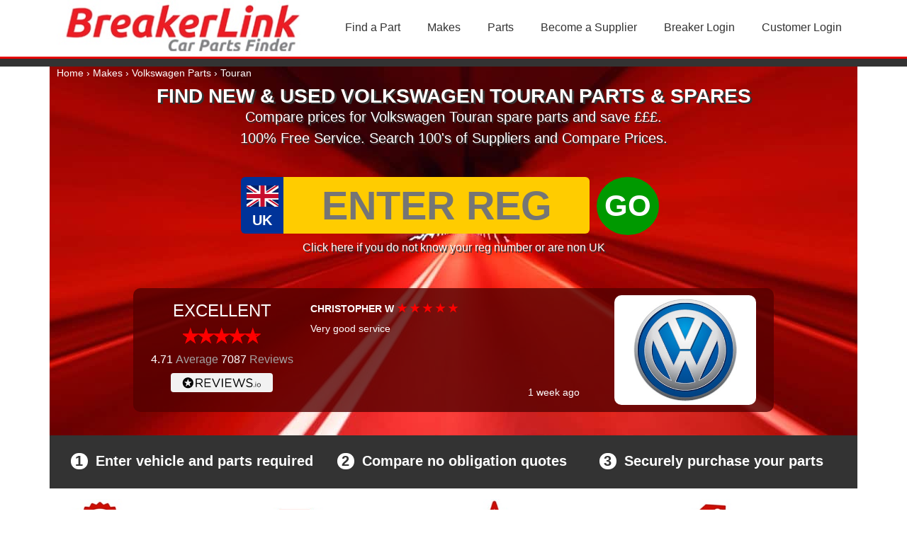

--- FILE ---
content_type: text/html; charset=UTF-8
request_url: https://www.breakerlink.com/cars/volkswagen/touran/
body_size: 15221
content:
<!DOCTYPE html>
<html xmlns="http://www.w3.org/1999/xhtml" xml:lang="en" lang="en">
<head>
<meta http-equiv="Content-Type" content="text/html; charset=UTF-8" />
<title>Volkswagen Touran Parts | Buy Volkswagen Touran Spares from Vetted Breakers</title>
<meta name="description" content="New and used Volkswagen Touran parts delivered to your door.   Check stock for radiators, cylinder heads, ABS pumps, wheels plus more." />
<link rel="canonical" href="https://www.breakerlink.com/cars/volkswagen/touran/" />


<meta name="author" content="Justin Smith" />
<meta name="msvalidate.01" content="BB0EDC6C1DFEC9EBA0DFFEDE8705F40C" />
<meta name="viewport" content="width=device-width, initial-scale=1.0" />
<meta name="twitter:card" content="summary" />
<meta name="twitter:site" content="@breakerlink" />
<meta name="twitter:title" content="Volkswagen Touran Parts | Buy Volkswagen Touran Spares from Vetted Breakers" />
<meta name="twitter:description" content="New and used Volkswagen Touran parts delivered to your door.   Check stock for radiators, cylinder heads, ABS pumps, wheels plus more." />
<meta name="twitter:creator" content="@breakerlink" />
<meta name="twitter:image" content="https://www.breakerlink.com/images/breakerlink-twitter-200.png" />

<meta property="og:title" content="Volkswagen Touran Parts | Buy Volkswagen Touran Spares from Vetted Breakers" />
<meta property="og:type" content="business.business" />
<meta property="og:url" content="https://www.breakerlink.com/cars/volkswagen/touran/" />
<meta property="og:image" content="https://www.breakerlink.com/images/breakerlink-og.png" />
<meta property="og:description" content="New and used Volkswagen Touran parts delivered to your door.   Check stock for radiators, cylinder heads, ABS pumps, wheels plus more." />
<meta property="business:contact_data:street_address" content="Wymondham Business Centre, Unit 4B, Eleven Mile Lane, Suton" />
<meta property="business:contact_data:locality"       content="Wymondham" />
<meta property="business:contact_data:postal_code"    content="NR18 9JL" />
<meta property="business:contact_data:country_name"   content="UNITED KINGDOM" /> 
<meta property="place:location:latitude"              content="52.546950" />
<meta property="place:location:longitude"             content="1.080468" />
<meta property="og:site_name" content="BreakerLink" />


<meta name="theme-color" content="#e50000"/>













        <link rel="preload"
            href="https://www.breakerlink.com/images/site/background/red-road-full-mob-vert-min.jpg"
            as="image"
            media="(max-width: 767px)"
            fetchpriority="high">

        <!-- Preload desktop background image (only on larger screens) -->
        <link rel="preload"
            href="https://www.breakerlink.com/images/site/background/red-road-full-9-min-a1.jpg"
            as="image"
            media="(min-width: 768px)"
            fetchpriority="high">
    

    <style>
    * {margin:0;padding:0;}body {height:100%; font-size:14px;line-height:18px;color:#333333;background:#fff;font-family:"Helvetica Neue",Helvetica,Arial,sans-serif}a { text-decoration:none;}a:hover {text-decoration:none;}a:focus {outline:none;}img {border:none;max-width:100%}input[type=text], input[type=tel], input[type=email], input[type=url], input[type=password], textarea {border:1px solid #cccccc;padding:5px;}input[type=submit] {border:none;padding:5px 15px;background:#444;color:#fff;}input[type=button] {border:none;padding:5px 15px;background:#444;color:#fff;}.fix {overflow:hidden;}.alignleft {float:left;margin-right:10px;}.alignright {float:right;margin-left:10px;}.aligncenter {display:block;margin:0 auto;}.floatleft {float:left;}.floatright {float:right;}.stracture {width:1140px;margin:0 auto;}.header_stracture{width:1140px;margin:0 auto;}.header_area {position:relative;}.header {height:80px;}.header_loggedin {height:80px;}.logo {margin-right:20px;padding-left:10px;height:78px;display:block;float:left;}.logo img {display:block;margin:0 auto;height:100%;}.logo_mobile {display:none;}.logo_loggedin {margin-right:20px;padding-left:10px;height:78px;display:block;float:left;}.logo_loggedin img {display:block;margin:0 auto;height:100%;}.topnav_outer{ background-image:url(https://www.breakerlink.com/images/site/logo/cog-main-min.jpg) ;background-repeat:no-repeat; background-size:contain; background-position:top right;}.burger_outer{margin-right:5px;}.cust_login_avatar{display:none;padding-top:3px;margin-right:15px;}.burger-menu{display:none;}.mobnav {background-repeat:no-repeat;background-size:contain;background-position:top right;}.mobnav a {float:right;display:block;text-align:center;padding:30px 16px;text-decoration:none;font-size:16px;margin-right:6px;color:#333333;font-family:"Helvetica Neue",Helvetica,Arial,sans-serif; }.mobnav a:hover {background-color:#ddd;color:black;}.mobnav .icon {display:none;}.menu_area {overflow:visible;}.menu_area div{overflow:visible;}.menu_area {background:none repeat scroll 0 0 #333333;height:11px;border-top:3px solid #e50000;}.promotion {background-color:#FB0000 ;color:#fff;}.home_background {background-image:url(https://www.breakerlink.com/images/site/background/red-road-full-9-min-a1.jpg);background-repeat:no-repeat;background-position:center bottom;padding:0 5px;overflow:hidden;}.main_headline {display:flex;align-items:center;justify-content:center;}.main_headline h1 {text-align:center;text-shadow:3px 2px #333333;font-size:28px;text-transform:uppercase;font-weight:bold;line-height:28px;display:block;margin:10px 0;}.main_headline h2 {margin-top:0;font-size:28px;text-transform:uppercase;font-weight:normal;line-height:28px;margin-bottom:10px;display:block;}.main_headline p{margin:10px 0 12px;font-size:16px;line-height:20px;}.second_headline {display:inline;margin-top:-10px;}.second_headline h2{text-align:center;font-size:20px;line-height:30px;margin-top:-10px;text-shadow:2px 2px #333333;font-weight:normal;}.find_parts{margin:40px auto 0;width:600px;}.reg_plate_area{width:82%;float:left;}.uk_flag_area {width:60px;height:74px;background-color:#003399;float:left;border-radius:6px 0 0 6px;text-align:center;font-weight:bold;padding-top:6px;}.uk_flag_area p {font-size:20px;color:#ffffff;}.uk_flag {padding:6px 0;}.eu_stars_area{width:60px;height:74px;background-color:#003399;float:left;border-radius:6px 0 0 6px;text-align:center;padding-top:6px;font-weight:bold;}.eu_stars_area p {font-size:20px;color:#ffffff;}.reg_plate_box_home {border-top-right-radius:6px;border-bottom-right-radius:6px;overflow:hidden;}.reg_plate_box_home input[type="text"] {background:none repeat scroll 0 0 #FFCC00;border:#FFCD06;height:80px;width:100%;font-size:56px;text-align:center;font-weight:bold;text-transform:uppercase;border-radius:0;padding:0;}.lookup_home{background-color:#009900;border-radius:50%;color:#FFFFFF;font-weight:bold;padding:10px;font-size:42px;margin-left:10px;line-height:1.428571429;text-align:center;white-space:nowrap;vertical-align:middle;cursor:pointer;border:1px solid transparent;}.lookup_home:hover{background-color:#00bf00;}.clear_div{clear:both;}.unknown_reg_button {background-color:Transparent;background-repeat:no-repeat;border:none;cursor:pointer;overflow:hidden;outline:none;margin-top:8px;color:#fff;text-align:center;width:100%;height:48px;position:relative;}.unknown_reg_button span {display:block;position:absolute;top:0;left:0;right:0;text-shadow:2px 2px #333333;font-size:16px;line-height:20px;padding:0 30px;}.ratings {position:relative;vertical-align:middle;display:inline-block;color:transparent;overflow:hidden;margin-bottom:10px;}.full-stars {position:absolute;left:0;top:0;white-space:nowrap;overflow:hidden;color:#FF0000;width:93.5%;}.empty-stars:before, .full-stars:before {content:"\2605\2605\2605\2605\2605";font-size:24px;line-height:28px;}.empty-stars:before {-webkit-text-stroke:2px #FF0000;}.full-stars:before {-webkit-text-stroke:1px #ff0000;} @-moz-document url-prefix() {.full-stars {color:#FF0000;}}.ratings_alt {position:relative;vertical-align:middle;display:inline-block;color:transparent;overflow:hidden;margin-bottom:10px;}.full-stars_alt {position:absolute;left:0;top:0;white-space:nowrap;overflow:hidden;color:#FF0000;width:93.5%;}.empty-stars_alt:before, .full-stars_alt:before {content:"\2605\2605\2605\2605\2605";font-size:24px;line-height:28px;}.empty-stars_alt:before {-webkit-text-stroke:2px #FF0000;}.full-stars_alt:before {-webkit-text-stroke:1px #ff0000;} @-moz-document url-prefix() {.full-stars_alt {color:#FF0000;}}.reviewsio_scores_inner_alt{display:inline-block;}.reviewsio_ratings_area_alt{font-family:Arial,sans-serif; width:250px;text-align:center; padding:20px 0; float:left;}.reviewsio_headline_alt{ font-size:24px;line-height:24px;margin-bottom:10px;color:#fff;}.reviewsio_scores_alt{margin-bottom:10px;}.reviewsio_logo_alt{width:126px;background-color:#f2f2f2;border-radius:4px;padding:4px 9px;margin:0 auto;}.reviewsio_logo_alt img {width:112px;vertical-align:middle;}.reviewsio_stat_alt{font-size:16px;font-weight:500;color:#fff;}.reviewsio_stat2_alt{color:#a3a3a3;font-size:16px;font-weight:lighter;}.reviewsio_reviews_area_alt{width:380px;position:relative; height:160px;overflow:hidden;font-family:Arial,sans-serif;}.reviewsio_reviews_indi_alt {width:100%;padding:20px 0 10px ;float:left;}.reviewsio_reviews_indi_headline_alt{font-weight:700;margin-bottom:10px;}.reviewsio_reviews_indi_comment_alt{height:90px;}.reviewsio_reviews_indi_date_time_alt{float:right;}.reviewsio_reviews_indi_star_red_alt{color:#ff0000;font-size:16px;}.reviewsio_ratings_area{font-family:Arial,sans-serif; width:250px;text-align:center; padding:20px 0; float:left;}.reviewsio_headline{ font-size:24px;line-height:24px;margin-bottom:10px;color:#fff;}.reviewsio_scores{margin-bottom:10px;}.reviewsio_logo{width:126px;background-color:#f2f2f2;border-radius:4px;padding:4px 9px;margin:0 auto;}.reviewsio_logo img {width:112px;vertical-align:middle;}.reviewsio_stat{font-size:16px;font-weight:500;color:#fff;}.reviewsio_stat2{color:#a3a3a3;font-size:16px;font-weight:lighter;}.reviewsio_reviews_area{width:600px;position:relative; height:160px;overflow:hidden;font-family:Arial,sans-serif;}.reviewsio_reviews_indi {width:48%;padding:20px 1% 10px ;float:left;}.reviewsio_reviews_indi_headline{font-weight:700;margin-bottom:10px;}.reviewsio_reviews_indi_comment{height:90px;}.reviewsio_reviews_indi_date_time{float:right;}.reviewsio_reviews_indi_star_red{color:#ff0000;font-size:16px;}.external_reviews_new {margin:15px auto 15px ;height:175px;background:rgba(86, 1, 1, 0.8);width:80%;border-radius:10px;}.external_reviews {margin:15px auto 15px ;height:175px;background:rgba(86, 1, 1, 0.8);width:80%;border-radius:10px;}.external_reviews_outer_area {margin:15px auto 15px ;height:175px;background:rgba(86, 1, 1, 0.8);width:80%;border-radius:10px;overflow:hidden;}.external_reviews_inner_left{float:left;width:74%;margin-right:10px;}.external_reviews_inner_right {margin-top:10px;height:155px;width:200px;position:relative;background-color:#ffffff;border-radius:10px;float:left;}.external_reviews_inner_right img {max-height:94%;position:absolute;top:0;bottom:0;left:0;right:0;margin:auto;}.review_carousel{display:block;}#the_steps_area {display:flex;flex-direction:row;flex-wrap:nowrap;justify-content:space-between; background-color:#333333;height:75px;padding:0 20px;}#the_steps_area > div {margin-top:20px;width:33.33%;text-align:center;font-size:20px;font-weight:bold;padding:5px;}.the_steps_area_circle {border-radius:50px;background-color:#ffffff;color:#333333;padding:2px 7px 3px 6px;display:inline-block;}.the_steps_area_circle2 {width:24px;height:24px;line-height:22px;border-radius:50%;text-align:center;font-size:20px;display:inline-block;background-color:#fff;color:#333333;}.the_steps_area_words{padding:2px 5px;display:inline-block;}.trust_symbols_area {margin-top:15px;margin-bottom:15px;overflow:hidden;}.trust_symbol{float:left; text-align:center;color:#333333;font-weight:bold;width:25%; font-size:17px;}.trust_symbol_text {display:contents;}.lozad{vertical-align:middle;}:root{--cc-bg:#fff;--cc-text:#2d4156;--cc-border-radius:.35em;--cc-btn-primary-bg:#2d4156;--cc-btn-primary-text:var(--cc-bg);--cc-btn-primary-hover-bg:#1d2e38;--cc-btn-secondary-bg:#eaeff2;--cc-btn-secondary-text:var(--cc-text);--cc-btn-secondary-hover-bg:#d8e0e6;--cc-btn-border-radius:4px;--cc-toggle-bg-off:#919ea6;--cc-toggle-bg-on:var(--cc-btn-primary-bg);--cc-toggle-bg-readonly:#d5dee2;--cc-toggle-knob-bg:#fff;--cc-toggle-knob-icon-color:#ecf2fa;--cc-block-text:var(--cc-text);--cc-cookie-category-block-bg:#f0f4f7;--cc-cookie-category-block-bg-hover:#e9eff4;--cc-section-border:#f1f3f5;--cc-cookie-table-border:#e9edf2;--cc-overlay-bg:rgba(4, 6, 8, .85);--cc-webkit-scrollbar-bg:#cfd5db;--cc-webkit-scrollbar-bg-hover:#9199a0;}.c_darkmode{--cc-bg:#181b1d;--cc-text:#d8e5ea;--cc-btn-primary-bg:#a6c4dd;--cc-btn-primary-text:#000;--cc-btn-primary-hover-bg:#c2dff7;--cc-btn-secondary-bg:#33383c;--cc-btn-secondary-text:var(--cc-text);--cc-btn-secondary-hover-bg:#3e454a;--cc-toggle-bg-off:#667481;--cc-toggle-bg-on:var(--cc-btn-primary-bg);--cc-toggle-bg-readonly:#454c54;--cc-toggle-knob-bg:var(--cc-cookie-category-block-bg);--cc-toggle-knob-icon-color:var(--cc-bg);--cc-block-text:#b3bfc5;--cc-cookie-category-block-bg:#23272a;--cc-cookie-category-block-bg-hover:#2b3035;--cc-section-border:#292d31;--cc-cookie-table-border:#2b3035;--cc-webkit-scrollbar-bg:#667481;--cc-webkit-scrollbar-bg-hover:#9199a0;}.cc_div *,.cc_div *:hover,.cc_div :before,.cc_div :after{-webkit-box-sizing:border-box;box-sizing:border-box;float:none;font-style:inherit;font-variant:normal;font-weight:inherit;font-family:inherit;line-height:1.2;font-size:1em;transition:none;animation:none;margin:0;padding:0;text-transform:none;letter-spacing:unset;color:inherit;background:none;border:none;border-radius:unset;box-shadow:none;text-decoration:none;text-align:left;visibility:unset;height:auto;vertical-align:baseline;}.cc_div {font-size:16px;font-weight:400;font-family:-apple-system, BlinkMacSystemFont, "Segoe UI", Roboto, Helvetica, Arial, sans-serif, "Apple Color Emoji", "Segoe UI Emoji", "Segoe UI Symbol";-webkit-font-smoothing:antialiased;-moz-osx-font-smoothing:grayscale;text-rendering:optimizeLegibility;color:var(--cc-text);}.cc_div .c-bn,.cc_div .b-tl,#s-ttl,#c-ttl,#s-bl td:before{font-weight:600;}#cm,#s-inr,.cc_div .c-bl,.cc_div .b-tl,#s-bl .act .b-acc{border-radius:var(--cc-border-radius);}#s-bl .act .b-acc{border-top-left-radius:0;border-top-right-radius:0;}.cc_div input,.cc_div button,.cc_div a{-webkit-appearance:none;-moz-appearance:none;appearance:none;overflow:hidden;}.cc_div a{border-bottom:1px solid;}.cc_div a:hover{text-decoration:none;border-color:transparent;}.c--anim #cm,.c--anim #s-cnt,.c--anim #s-inr,#cs-ov,#cm-ov{transition:visibility .25s linear, opacity .25s ease, transform .25s ease!important;}.c--anim .c-bn{transition:background-color .25s ease!important;}.c--anim #cm.bar.slide,.c--anim .bar.slide #s-inr{transition:visibility .4s ease, opacity .4s ease, transform .4s ease!important;}.c--anim #cm.bar.slide + #cm-ov,.c--anim .bar.slide + #cs-ov{transition:visibility .4s ease, opacity .4s ease, transform .4s ease!important;}#cm.bar.slide,.cc_div .bar.slide #s-inr{transform:translateX(100%);opacity:1;}#cm.bar.top.slide,.cc_div .bar.left.slide #s-inr{transform:translateX(-100%);opacity:1;}#cm.slide,.cc_div .slide #s-inr{transform:translateY(1.6em);}#cm.top.slide{transform:translateY(-1.6em);}#cm.bar.slide{transform:translateY(100%);}#cm.bar.top.slide{transform:translateY(-100%);}.show--consent .c--anim #cm,.show--consent .c--anim #cm.bar,.show--settings .c--anim #s-inr,.show--settings .c--anim .bar.slide #s-inr{opacity:1;transform:scale(1);visibility:visible!important;}.show--consent .c--anim #cm.box.middle,.show--consent .c--anim #cm.cloud.middle{transform:scale(1) translateY(-50%);}.show--settings .c--anim #s-cnt{visibility:visible!important;}.force--consent.show--consent .c--anim #cm-ov,.show--settings .c--anim #cs-ov{visibility:visible!important;opacity:1!important;}#cm{font-family:inherit;padding:1.1em 1.5em 1.4em 1.5em;position:fixed;z-index:1;background:var(--cc-bg);max-width:24.2em;width:100%;bottom:1.250em;right:1.250em;box-shadow:0 0.625em 1.875em #000000;box-shadow:0 0.625em 1.875em rgba(2, 2, 3, 0.28);opacity:0;visibility:hidden;transform:scale(.95);line-height:initial;}#cc_div #cm {display:block!important;}#c-ttl{margin-bottom:.7em;font-size:1.05em;}.cloud #c-ttl{margin-top:-.15em;}#c-txt{font-size:0.9em;line-height:1.5em;}.cc_div #c-bns{display:flex;justify-content:space-between;margin-top:1.4em;}.cc_div .c-bn{color:var(--cc-btn-secondary-text);background:var(--cc-btn-secondary-bg);padding:1em 1.7em;display:inline-block;cursor:pointer;font-size:0.82em;-moz-user-select:none;-khtml-user-select:none;-webkit-user-select:none;-o-user-select:none;user-select:none;text-align:center;border-radius:var(--cc-btn-border-radius);flex:1;}#c-bns button + button,#s-cnt button + button,#s-c-bn{float:right;margin-left:1em;}#s-cnt #s-rall-bn{float:none;}#cm .c_link:hover,#cm .c_link:active,#s-cnt button + button:hover,#s-cnt button + button:active,#s-c-bn:active,#s-c-bn:hover{background:var(--cc-btn-secondary-hover-bg);}#s-cnt{position:fixed;top:0;left:0;width:100%;z-index:101;display:table;height:100%;visibility:hidden;}#s-bl{outline:none;}#s-bl .title{margin-top:1.4em;}#s-bl .title:first-child{margin-top:0;}#s-bl .b-bn{margin-top:0;}#s-bl .b-acc .p{margin-top:0;padding:1em;}#s-cnt .b-bn .b-tl{display:block;font-family:inherit;font-size:.95em;width:100%;position:relative;padding:1.3em 6.4em 1.3em 2.7em;background:none;transition:background-color .25s ease;}#s-cnt .b-bn .b-tl.exp{cursor:pointer;}#s-cnt .act .b-bn .b-tl{border-bottom-right-radius:0;border-bottom-left-radius:0;}#s-cnt .b-bn .b-tl:active,#s-cnt .b-bn .b-tl:hover{background:var(--cc-cookie-category-block-bg-hover);}#s-bl .b-bn{position:relative;}#s-bl .c-bl{padding:1em;margin-bottom:.5em;border:1px solid var(--cc-section-border);transition:background-color .25s ease;}#s-bl .c-bl:hover{background:var(--cc-cookie-category-block-bg);}#s-bl .c-bl:last-child{margin-bottom:.5em;}#s-bl .c-bl:first-child{transition:none;padding:0;margin-top:0;border:none;margin-bottom:2em;}#s-bl .c-bl:not(.b-ex):first-child:hover{background:transparent;background:unset;}#s-bl .c-bl.b-ex{padding:0;border:none;background:var(--cc-cookie-category-block-bg);transition:none;}#s-bl .c-bl.b-ex + .c-bl{margin-top:2em;}#s-bl .c-bl.b-ex + .c-bl.b-ex{margin-top:0;}#s-bl .c-bl.b-ex:first-child{margin-bottom:1em;}#s-bl .c-bl.b-ex:first-child{margin-bottom:.5em;}#s-bl .b-acc{max-height:0;overflow:hidden;padding-top:0;margin-bottom:0;display:none;}#s-bl .act .b-acc{max-height:100%;display:block;overflow:hidden;}#s-cnt .p{font-size:0.9em;line-height:1.5em;margin-top:.85em;color:var(--cc-block-text);}.cc_div .b-tg .c-tgl:disabled{cursor:not-allowed;}#c-vln{display:table-cell;vertical-align:middle;position:relative;}#cs{padding:0 1.7em;width:100%;position:fixed;left:0;right:0;top:0;bottom:0;height:100%;}#s-inr{height:100%;position:relative;max-width:45em;margin:0 auto;transform:scale(.96);opacity:0;padding-top:4.75em;padding-bottom:4.75em;position:relative;height:100%;overflow:hidden;visibility:hidden;box-shadow:rgba(3, 6, 9, .26) 0px 13px 27px -5px;}#s-inr,#s-hdr,#s-bns{background:var(--cc-bg);}#s-bl{overflow-y:auto;overflow-y:overlay;overflow-x:hidden;height:100%;padding:1.3em 1.8em;display:block;width:100%;}#s-bns{position:absolute;bottom:0;left:0;right:0;padding:1em 1.8em;border-top:1px solid var(--cc-section-border);height:4.75em;}.cc_div .cc-link{color:var(--cc-btn-primary-bg);border-bottom:1px solid var(--cc-btn-primary-bg);display:inline;padding-bottom:0;text-decoration:none;cursor:pointer;font-weight:600;}.cc_div .cc-link:hover,.cc_div .cc-link:active{border-color:transparent;}#c-bns button:first-child,#s-bns button:first-child{color:var(--cc-btn-primary-text);background:var(--cc-btn-primary-bg);}#c-bns.swap button:first-child{color:var(--cc-btn-secondary-text);background:var(--cc-btn-secondary-bg);}#c-bns.swap button:last-child{color:var(--cc-btn-primary-text);background:var(--cc-btn-primary-bg);}.cc_div .b-tg .c-tgl:checked ~ .c-tg{background:var(--cc-toggle-bg-on);}#c-bns button:first-child:active,#c-bns button:first-child:hover,#s-bns button:first-child:active,#s-bns button:first-child:hover,#c-bns.swap button:last-child:active,#c-bns.swap button:last-child:hover{background:var(--cc-btn-primary-hover-bg);}#c-bns.swap button:first-child:active,#c-bns.swap button:first-child:hover{background:var(--cc-btn-secondary-hover-bg);}#s-hdr{position:absolute;top:0;width:100%;display:table;padding:0 1.8em;height:4.75em;vertical-align:middle;z-index:2;border-bottom:1px solid var(--cc-section-border);}#s-ttl{display:table-cell;vertical-align:middle;font-size:1em;}#s-c-bn{padding:0;width:1.7em;height:1.7em;font-size:1.45em;margin:0;font-weight:initial;position:relative;overflow:hidden;}#s-c-bnc{display:table-cell;vertical-align:middle;}.cc_div span.t-lb {position:absolute;top:0;z-index:-1;opacity:0;pointer-events:none;overflow:hidden;}#c_policy__text{height:31.250em;overflow-y:auto;margin-top:1.250em;}#c-s-in{position:relative;transform:translateY(-50%);top:50%;height:100%;height:calc(100% - 2.5em);max-height:37.5em;}@media screen and (min-width:688px) {#s-bl::-webkit-scrollbar{width:.9em;height:100%;background:transparent;border-radius:0 0.250em 0.250em 0;}#s-bl::-webkit-scrollbar-thumb{border:0.25em solid var(--cc-bg);background:var(--cc-webkit-scrollbar-bg);border-radius:100em;}#s-bl::-webkit-scrollbar-thumb:hover{background:var(--cc-webkit-scrollbar-bg-hover);}#s-bl::-webkit-scrollbar-button {width:10px;height:5px;}}.cc_div .b-tg {position:absolute;right:0;top:0;bottom:0;display:inline-block;margin:auto;right:1.2em;cursor:pointer;-webkit-user-select:none;-moz-user-select:none;-ms-user-select:none;user-select:none;vertical-align:middle;}.cc_div .b-tg .c-tgl {position:absolute;cursor:pointer;display:block;top:0;left:0;margin:0;border:0;}.cc_div .b-tg .c-tg {position:absolute;background:var(--cc-toggle-bg-off);transition:background-color .25s ease, box-shadow .25s ease;pointer-events:none;}.cc_div span.t-lb,.cc_div .b-tg,.cc_div .b-tg .c-tg,.cc_div .b-tg .c-tgl{width:3.4em;height:1.5em;border-radius:4em;}.cc_div .b-tg .c-tg.c-ro{cursor:not-allowed;}.cc_div .b-tg .c-tgl ~ .c-tg.c-ro{background:var(--cc-toggle-bg-readonly);}.cc_div .b-tg .c-tgl ~ .c-tg.c-ro:after{box-shadow:none;}.cc_div .b-tg .c-tg:after {content:"";position:relative;display:block;left:0.125em;top:0.125em;width:1.25em;height:1.25em;border:none;box-sizing:content-box;background:var(--cc-toggle-knob-bg);box-shadow:0 1px 2px rgba(24, 32, 35, .36);transition:transform .25s ease;border-radius:100%;}.cc_div .b-tg .c-tgl:checked ~ .c-tg:after{transform:translateX(1.9em);}#s-bl table,#s-bl th,#s-bl td{border:none;}#s-bl tbody tr{transition:background-color .25s ease;}#s-bl tbody tr:hover{background:var(--cc-cookie-category-block-bg-hover);}#s-bl table {text-align:left;border-collapse:collapse;width:100%;padding:0;margin:0;overflow:hidden;}#s-bl td,#s-bl th {padding:0.8em 0.625em;text-align:left;vertical-align:top;font-size:.8em;padding-left:1.2em;}#s-bl th {font-family:inherit;padding:1.2em 1.2em;}#s-bl thead tr:first-child{border-bottom:1px solid var(--cc-cookie-table-border);}.force--consent #s-cnt,.force--consent #cs{width:100vw;}#cm-ov,#cs-ov{position:fixed;left:0;right:0;top:0;bottom:0;visibility:hidden;opacity:0;background:#070707;background:var(--cc-overlay-bg);display:none;transition:none;}.show--settings #cs-ov,.c--anim #cs-ov,.force--consent .c--anim #cm-ov,.force--consent.show--consent #cm-ov{display:block;}#cs-ov{z-index:2;}.force--consent .cc_div{position:fixed;top:0;left:0;bottom:0;width:100%;width:100vw;visibility:hidden;transition:visibility .25s linear;}.force--consent.show--consent .c--anim .cc_div,.force--consent.show--settings .c--anim .cc_div{visibility:visible;}.force--consent #cm{position:absolute;}.force--consent #cm.bar{width:100vw;max-width:100vw;}html.force--consent.show--consent{overflow-y:hidden!important;}html.force--consent.show--consent,html.force--consent.show--consent body{height:auto!important;overflow-x:hidden!important;}.cc_div .b-bn .exp::before,.cc_div .act .b-bn .exp::before{border:solid var(--cc-btn-secondary-text);border-width:0 2px 2px 0;padding:.2em;display:inline-block;position:absolute;content:'';margin-right:15px;position:absolute;transform:translateY(-50%) rotate(45deg);left:1.2em;top:50%;}.cc_div .act .b-bn .b-tl::before{transform:translateY(-20%) rotate(225deg);}.cc_div .on-i::before{border:solid var(--cc-toggle-knob-icon-color);border-width:0 2px 2px 0;padding:.1em;display:inline-block;padding-bottom:.45em;content:'';margin:0 auto;transform:rotate(45deg);top:.37em;left:.75em;position:absolute;}#s-c-bn::before,#s-c-bn::after{content:'';position:absolute;left:.82em;top:.58em;height:.6em;width:1.5px;background:var(--cc-btn-secondary-text);transform:rotate(45deg);border-radius:1em;margin:0 auto;}#s-c-bn::after{transform:rotate(-45deg);}.cc_div .off-i,.cc_div .on-i{height:100%;width:50%;position:absolute;right:0;display:block;text-align:center;transition:opacity .15s ease;}.cc_div .on-i{left:0;opacity:0;}.cc_div .off-i::before,.cc_div .off-i::after{right:.8em;top:.42em;content:' ';height:.7em;width:.09375em;display:block;background:var(--cc-toggle-knob-icon-color);margin:0 auto;position:absolute;transform-origin:center;}.cc_div .off-i::before {transform:rotate(45deg);}.cc_div .off-i::after {transform:rotate(-45deg);}.cc_div .b-tg .c-tgl:checked ~ .c-tg .on-i{opacity:1;}.cc_div .b-tg .c-tgl:checked ~ .c-tg .off-i{opacity:0;}#cm.box.middle,#cm.cloud.middle{top:50%;transform:translateY(-37%);bottom:auto;}#cm.box.middle.zoom,#cm.cloud.middle.zoom{transform:scale(.95) translateY(-50%);}#cm.box.center{left:1em;right:1em;margin:0 auto;}#cm.cloud {max-width:50em;margin:0 auto;text-align:center;left:1em;right:1em;overflow:hidden;padding:1.3em 2em;width:unset;}.cc_div .cloud #c-inr{display:table;width:100%;}.cc_div .cloud #c-inr-i{width:70%;display:table-cell;vertical-align:top;padding-right:2.4em;}.cc_div .cloud #c-txt{font-size:0.85em;}.cc_div .cloud #c-bns{min-width:170px;display:table-cell;vertical-align:middle;}#cm.cloud .c-bn{margin:.625em 0 0 0;width:100%;}#cm.cloud .c-bn:first-child{margin:0;}#cm.cloud.left{margin-right:1.25em;}#cm.cloud.right{margin-left:1.25em;}#cm.bar {width:100%;max-width:100%;left:0;right:0;bottom:0;border-radius:0;position:fixed;padding:2em;}#cm.bar #c-inr{max-width:32em;margin:0 auto;}#cm.bar #c-bns{max-width:33.75em;}#cm.bar #cs{padding:0;}.cc_div .bar #c-s-in{top:0;transform:none;height:100%;max-height:100%;}.cc_div .bar #s-hdr,.cc_div .bar #s-bl,.cc_div .bar #s-bns {padding-left:1.6em;padding-right:1.6em;}.cc_div .bar #cs{padding:0;}.cc_div .bar #s-inr{margin:0;margin-left:auto;margin-right:0;border-radius:0;max-width:32em;}.cc_div .bar.left #s-inr{margin-left:0;margin-right:auto;}.cc_div .bar #s-bl table,.cc_div .bar #s-bl thead,.cc_div .bar #s-bl tbody,.cc_div .bar #s-bl th,.cc_div .bar #s-bl td,.cc_div .bar #s-bl tr,.cc_div .bar #s-cnt{display:block;}.cc_div .bar #s-bl thead tr{position:absolute;top:-9999px;left:-9999px;}.cc_div .bar #s-bl tr{border-top:1px solid var(--cc-cookie-table-border);}.cc_div .bar #s-bl td {border:none;position:relative;padding-left:35%;}.cc_div .bar #s-bl td:before {position:absolute;left:1em;padding-right:0.625em;white-space:nowrap;content:attr(data-column);color:var(--cc-text);overflow:hidden;text-overflow:ellipsis;}#cm.top {bottom:auto;top:1.250em;}#cm.left{right:auto;left:1.250em;}#cm.right{left:auto;right:1.250em;}#cm.bar.left,#cm.bar.right{left:0;right:0;}#cm.bar.top{top:0;}@media screen and (max-width:688px) {#cm,#cm.cloud,#cm.left,#cm.right{width:auto;max-width:100%;margin:0;padding:1.4em!important;right:1em;left:1em;bottom:1em;display:block;}.force--consent #cm,.force--consent #cm.cloud{width:auto;max-width:100vw;}#cm.top{top:1em;bottom:auto;}#cm.bottom{bottom:1em;top:auto;}#cm.bar.bottom{bottom:0;}#cm.cloud .c-bn{font-size:.85em;}#s-bns,.cc_div .bar #s-bns{padding:1em 1.3em;}.cc_div .bar #s-inr{max-width:100%;width:100%;}.cc_div .cloud #c-inr-i{padding-right:0;}#cs{border-radius:0;padding:0;}#c-s-in{max-height:100%;height:100%;top:0;transform:none;}.cc_div .b-tg{transform:scale(1.1);right:1.1em;}#s-inr{margin:0;padding-bottom:7.9em;border-radius:0;}#s-bns{height:7.9em;}#s-bl,.cc_div .bar #s-bl{padding:1.3em;}#s-hdr,.cc_div .bar #s-hdr{padding:0 1.3em;}#s-bl table {width:100%;}#s-inr.bns-t{padding-bottom:10.5em;}.bns-t #s-bns{height:10.5em;}.cc_div .bns-t .c-bn{font-size:0.83em;padding:.9em 1.6em;}#s-cnt .b-bn .b-tl{padding-top:1.2em;padding-bottom:1.2em;}#s-bl table,#s-bl thead,#s-bl tbody,#s-bl th,#s-bl td,#s-bl tr,#s-cnt{display:block;}#s-bl thead tr{position:absolute;top:-9999px;left:-9999px;}#s-bl tr{border-top:1px solid var(--cc-cookie-table-border);}#s-bl td {border:none;position:relative;padding-left:35%;}#s-bl td:before {position:absolute;left:1em;padding-right:0.625em;white-space:nowrap;content:attr(data-column);color:var(--cc-text);overflow:hidden;text-overflow:ellipsis;}#cm .c-bn,.cc_div .c-bn{width:100%;margin-right:0;}#s-cnt #s-rall-bn{margin-left:0;}.cc_div #c-bns{flex-direction:column;}#c-bns button + button,#s-cnt button + button{margin-top:0.625em;margin-left:0;float:unset;}#cm.cloud,#cm.box{left:1em;right:1em;width:auto;}#cm.cloud.right,#cm.cloud.left{margin:0;}.cc_div .cloud #c-bns,.cc_div .cloud #c-inr,.cc_div .cloud #c-inr-i{display:block;width:auto;min-width:unset;}.cc_div .cloud #c-txt{font-size:.9em;}.cc_div .cloud #c-bns{margin-top:1.625em;}}.cc_div.ie #c-vln{height:100%;padding-top:5.62em;}.cc_div.ie .bar #c-vln{padding-top:0;}.cc_div.ie #cs{max-height:37.5em;position:relative;top:0;margin-top:-5.625em;}.cc_div.ie .bar #cs{margin-top:0;max-height:100%;}.cc_div.ie #cm{border:1px solid #dee6e9;}.cc_div.ie #c-s-in{top:0;}.cc_div.ie .b-tg{padding-left:1em;margin-bottom:0.7em;}.cc_div.ie .b-tg .c-tgl:checked ~ .c-tg:after{left:1.95em;}.cc_div.ie #s-bl table{overflow:auto;}.cc_div.ie .b-tg .c-tg{display:none;}.cc_div.ie .b-tg .c-tgl{position:relative;display:inline-block;vertical-align:middle;margin-bottom:0.2em;height:auto;}.cc_div.ie #s-cnt .b-bn .b-tl{padding:1.3em 6.4em 1.3em 1.4em}.cc_div.ie.bar #s-bl td:before{display:none;}.cc_div.ie .bar #s-bl td{padding:0.8em 0.625em 0.8em 1.2em;}.cc_div.ie .bar #s-bl thead tr{position:relative;}.cc_div.ie .b-tg .t-lb{filter:alpha(opacity=0);}.cc_div.ie #cm-ov,.cc_div.ie #cs-ov{filter:alpha(opacity=80);}@media only screen and (max-width:767px) {.stracture{width:100%;}.content_area {overflow-x:hidden;}.header_stracture{width:100%;padding:5px 0;}.header{height:41px;}.header_loggedin {height:35px;}.promotion {position:relative;padding-bottom:0;padding-left:0;padding-right:0;}.main_headline h1 {font-size:22px;line-height:22px;}.second_headline h2{font-size:16px;line-height:20px;}.second_headline_p1{display:inline;}.reg_plate_area{width:auto;}.reg_plate_box_home input[type="text"] {font-size:38px;}.lookup_home{width:100%;border-radius:5px;margin-top:10px;margin-left:0;padding:5px;}.logo {width:50%;margin-left:0;margin-right:0;padding-left:0;height:auto;}.logo img {height:auto;}.topnav_outer{display:block;background-image:none;margin-top:2px;}#burger_new2 {display:inline-block;cursor:pointer;z-index:999;position:relative;padding:10px;}.burger_line {width:24px;height:4px;background-color:#333;margin:5px 0;}.burger-menu {width:30px;height:22px;display:flex;flex-direction:column;justify-content:space-between;cursor:pointer;}.burger-menu span {display:block;height:4px;background:#333;border-radius:2px;transition:0.3s;}.burger-menu.open span:nth-child(1) {transform:rotate(45deg) translate(5px, 5px);}.burger-menu.open span:nth-child(2) {opacity:0;}.burger-menu.open span:nth-child(3) {transform:rotate(-45deg) translate(5px, -5px);}.burger1, .burger2, .burger3 {width:24px;height:6px;background-color:#333;margin:6px 5px 6px 0;}.mobnav.responsive .burger_outer {position:absolute;right:0;top:0;}.mobnav {position:absolute;top:50px;right:0;display:flex;flex-direction:column;background-color:#fff;padding:1rem;z-index:100;overflow:hidden;opacity:0;visibility:hidden;pointer-events:none;transform:translateY(-10px);transition:opacity 0.3s ease, transform 0.3s ease, visibility 0.3s ease;will-change:opacity, transform;backface-visibility:hidden;-webkit-backface-visibility:hidden;-webkit-font-smoothing:antialiased;}.mobnav.responsive {opacity:1;visibility:visible;pointer-events:auto;transform:translateY(0);flex-direction:column-reverse;}.mobnav a {float:none !important;padding:12px 10px !important;text-align:right !important;font-size:16px !important;display:block;}.cust_login_avatar {display:block !important;}.change .burger1 {-webkit-transform:rotate(-45deg) translate(-10px, 8px);transform:rotate(-45deg) translate(-10px, 8px);}.change .burger2 {opacity:0;}.change .burger3 {-webkit-transform:rotate(45deg) translate(-8px, -8px) ;transform:rotate(45deg) translate(-8px, -8px) ;}.home_background {background-image:url(https://www.breakerlink.com/images/site/background/red-road-full-mob-vert-min.jpg);}.external_reviews_new {width:310px;margin:0 auto 20px;}.reviewsio_ratings_area {width:100%;}.reviewsio_ratings_area_alt {padding:0;width:140px;}.reviewsio_scores_inner_alt {display:block;}.reviewsio_headline_alt {font-size:18px;margin-bottom:4px;line-height:18px;}.ratings_alt {margin-bottom:6px;}.reviewsio_scores_alt {margin-bottom:6px;}.reviewsio_logo_alt {width:120px;}.empty-stars_alt:before, .full-stars_alt:before {font-size:20px;line-height:24px;}.reviewsio_reviews_area_alt {display:none;}.reviewsio_reviews_area {display:none;}.external_reviews_outer_area {width:310px;padding:10px 10px 10px 10px;height:auto;overflow:hidden;}.external_reviews_inner_left{float:left;width:140px;margin-right:30px;}.external_reviews_inner_right {width:140px;max-height:122px;float:left;margin-top:0;border-radius:3px;}#the_steps_area {display:block;height:auto;padding:0 5px;}#the_steps_area div {margin-top:0;width:100%;font-size:17px;text-align:left;}}@media only screen and (min-width:480px) and (max-width:767px) {.header {height:45px;}.header_loggedin {height:40px;}}    </style>






    <link  href="https://www.breakerlink.com/css/v2/v2.1/min/css-main-min-421.css" type="text/css" rel="stylesheet">









<script type="application/ld+json">
{
  "@context": "https://schema.org",
  "@type": "BreadcrumbList",
  "itemListElement": [{ "@type": "ListItem", "position": 1, "name": "Home", "item": "https://www.breakerlink.com/" }, { "@type": "ListItem", "position": 2, "name": "Cars", "item": "https://www.breakerlink.com/cars/" }, { "@type": "ListItem", "position": 3, "name": "Volkswagen", "item": "https://www.breakerlink.com/cars/volkswagen/" }, { "@type": "ListItem", "position": 4, "name": "Touran", "item": "https://www.breakerlink.com/cars/volkswagen/touran/" }]
}
</script>        

    
    
    




        <script type="6468b8e2843015fc9ea8247f-text/javascript">
      window.iabConfig = {
        allowedVendors: [755, 1126] // 755: Google Advertising Products, 1126: Microsoft Advertising
      };
    </script>


    <script type="6468b8e2843015fc9ea8247f-text/javascript">
    window.dataLayer = window.dataLayer || [];
            dataLayer.push({
          'user_id': null
        });
        </script>



    <!-- Google Tag Manager -->
    <script type="6468b8e2843015fc9ea8247f-text/javascript">(function(w,d,s,l,i){w[l]=w[l]||[];w[l].push({'gtm.start':
    new Date().getTime(),event:'gtm.js'});var f=d.getElementsByTagName(s)[0],
    j=d.createElement(s),dl=l!='dataLayer'?'&l='+l:'';j.async=true;j.src=
    'https://www.googletagmanager.com/gtm.js?id='+i+dl;f.parentNode.insertBefore(j,f);
    })(window,document,'script','dataLayer','GTM-MLRMM9N');</script>
    <!-- End Google Tag Manager -->







</head>

<body>


<form action="https://www.breakerlink.com/find-a-part/" method="post" name="main" id="main">

<input type="hidden" name="to_do" id="to_do" />
<input type="hidden" name="from_page" id="from_page" value="HOME" />




<div class="header_area">
    <div class="header header_stracture">

        
                <div class="logo">
            <a href="https://www.breakerlink.com">
                <img src="https://www.breakerlink.com/images/site/logo/breakerlink-logo.jpg"
                     srcset="https://www.breakerlink.com/images/site/logo/breakerlink-logo-mob-min.jpg 188w,
                        https://www.breakerlink.com/images/site/logo/breakerlink-logo.jpg 355w"
                     sizes="(max-width:767px) 188px, 355px"
                     width="356" height="78"
                    alt="BreakerLink - Home" /></a>
        </div>
        
        
        
            <div class="topnav_outer" id="myTopnav_outer"> 
                <div class="burger-menu floatright" onclick="if (!window.__cfRLUnblockHandlers) return false; menu_toggle2(this);" style="margin-right:20px;" data-cf-modified-6468b8e2843015fc9ea8247f-="">

                        <img src="https://www.breakerlink.com/images/site/general/burger-menu-icon.svg"

                            alt="Menu" width="30" height="35" />
                </div>

                <div class="cust_login_avatar floatright">
                    <a href="https://www.breakerlink.com/quotes/">
                        <img src="https://www.breakerlink.com/images/site/general/avatar-100-min.png"
                        srcset="https://www.breakerlink.com/images/site/general/avatar-30-min-x2.png 29w,
                            https://www.breakerlink.com/images/site/general/avatar-60-min.png 59w"
                            sizes="(max-width:767px) 29px, 59px"
                            alt="Customer Login Avatar" width="30" height="35" /></a>

                </div>



            </div>


            <div class="mobnav" id="myMobnav">
                <a href="https://www.breakerlink.com/quotes/" id="cust_login_link">Customer Login</a>
                <a href="https://www.breakerlink.com/members/">Breaker Login</a>
                <a href="https://www.breakerlink.com/join/">Become a Supplier</a>
                <a href="https://www.breakerlink.com/parts/">Parts</a>
                <a href="https://www.breakerlink.com/cars/">Makes</a>
                <a href="https://www.breakerlink.com/find-a-part/">Find a Part</a>
            </div>


            </div> <!-- ENDDIV header stracture --> 
</div> <!-- ENDDIV header_area -->


<div class="menu_area">
 
</div> <!-- ENDDIV menu_area --><div class="content_area">
    <div class="content stracture">
        <div class="promotion stracture">
            
            <div class="home_background">

                


                    <div class="breadcrumb_alt_page">
                         <span>
                             <a href="https://www.breakerlink.com">Home</a> ›
                          </span>

                        <span>
                             <a href="https://www.breakerlink.com/cars/">Makes</a> ›
                          </span>

                        <span>
                             <a href="https://www.breakerlink.com/cars/volkswagen/">
                                 Volkswagen Parts</a> ›
                          </span>
                        <span>
                             Touran                          </span>
                    </div> <!-- ENDDIV breadcrumb_alt_page -->







                    
                <div class="main_headline">
                    <h1>Find New & Used Volkswagen Touran Parts & Spares</h1>
                </div> <!-- ENDDIV main_headline -->
                
                <div class="second_headline">
                    <h2>Compare prices for Volkswagen Touran spare parts and save &pound;&pound;&pound;.<br/>100% Free Service.  Search 100's of Suppliers and Compare Prices.                </div>
                
                
                
                
<div class="find_parts" id="find_parts">


        <div class="reg_plate_area">
                <div class="uk_flag_area">
                    <img class="uk_flag" src="https://www.breakerlink.com/images/site/general/uk-flag-100-min.png"
                        srcset="https://www.breakerlink.com/images/site/general/uk-flag-90-min.png 44w,
                            https://www.breakerlink.com/images/site/general/uk-flag-90-min.png 89w"
                            sizes="(max-width:767px) 44px, 89px"
                            alt="UK Flag" width="45" height="30" />

                    <p>UK</p>
                </div>


                <div class="reg_plate_box_home">
                    <input type="text" name="reg_plate_mobile" id="reg_plate_mobile" value="" maxlength="10" onkeydown="if (!window.__cfRLUnblockHandlers) return false; if (event.keyCode == 13) check_reg('mobile');" placeholder="Enter Reg" onfocus="if (!window.__cfRLUnblockHandlers) return false; document.getElementById('reg_plate_mobile').placeholder = '';" aria-label="Enter Reg" data-cf-modified-6468b8e2843015fc9ea8247f-="" />

                </div>
            </div> <!-- ENDDIV reg_plate_area -->


        <div>
           <button type="button" class="btn lookup_home" onclick="if (!window.__cfRLUnblockHandlers) return false; check_reg('mobile');" id="lookup_reg_button" data-cf-modified-6468b8e2843015fc9ea8247f-="">GO</button>
        </div>


        <div class="clear_div"></div>

    <button type="button" class="unknown_reg_button" onclick="if (!window.__cfRLUnblockHandlers) return false; window.location.href='https://www.breakerlink.com/find-a-part/?man=Y';" data-cf-modified-6468b8e2843015fc9ea8247f-="">
        <span>Click here if you do not know your reg number or are non UK</span>
    </button>

    </div> <!-- ENDDIV find_parts -->




<div id="confirm_reg_home">
    <div id="min_characters">
        The reg number must be a minimum of 4 characters long.
        <br/><br/>
        <button type="button" class="btn reg_confirm_ok" onclick="if (!window.__cfRLUnblockHandlers) return false; close_confirm_reg_box('mobile')" data-cf-modified-6468b8e2843015fc9ea8247f-="">OK</button>

    </div>


    <div id="enter_a_reg_plate">
        Please enter your reg number.
        <br/><br/>
        Or <a href="https://www.breakerlink.com/find-a-part/?man=Y">enter a request</a> without one.
        <br/><br/><br/>
        <button type="button" class="btn reg_confirm_ok" onclick="if (!window.__cfRLUnblockHandlers) return false; close_confirm_reg_box('mobile')" data-cf-modified-6468b8e2843015fc9ea8247f-="">OK</button>
    </div>


    <div id="confirm_reg_area" class="confirm_reg_area_css">
        Is your reg number correct?
        <div id="reg_to_confirm" class="reg_to_confirm_css"></div>



        <button type="button" class="btn reg_confirm_ok" onclick="if (!window.__cfRLUnblockHandlers) return false; check_reg_confirmed('mobile', 'Y');" id="lookup_reg_button_yes" data-cf-modified-6468b8e2843015fc9ea8247f-="">YES</button>

        <button type="button" class="btn reg_confirm_ok" style="margin-left:20px;background-color: #ff0000;" onclick="if (!window.__cfRLUnblockHandlers) return false; check_reg_confirmed('mobile', 'N');" id="lookup_reg_button_no" data-cf-modified-6468b8e2843015fc9ea8247f-="">NO</button>
    </div> <!--- ENDDIV confirm_reg_area --->


</div>
<div id="confirm_reg_home_fade" class="black_overlay" onclick="if (!window.__cfRLUnblockHandlers) return false; close_confirm_reg_box('mobile');" data-cf-modified-6468b8e2843015fc9ea8247f-=""></div>
<div class="clear_div"></div>


<div class="external_reviews_outer_area">

 
    
    <div class="external_reviews_inner_left">
        

    <a href="https://www.reviews.co.uk/company-reviews/store/breakerlink?utm_source=breakerlink" rel="noopener noreferrer" target="_blank">

    <div class="reviewsio_ratings_area_alt">
        <div class="reviewsio_headline_alt">EXCELLENT</div>

        <div class="ratings_alt">
            <div class="empty-stars_alt"></div>
            <div class="full-stars_alt"></div>
        </div>

        <div class="reviewsio_scores_alt">
            <div class="reviewsio_scores_inner_alt">
                <span class="reviewsio_stat_alt">4.71</span>
                <span class="reviewsio_stat2_alt">Average</span></div>

            <div class="reviewsio_scores_inner_alt">
                <span class="reviewsio_stat_alt">7087</span>
                <span class="reviewsio_stat2_alt">Reviews</span></div>
        </div>

        <div class="reviewsio_logo_alt">
            <img class="lozad" src="https://www.breakerlink.com/images/site/reviews/reviewsio-logo--black.svg"
                width="112" height="18" alt="Reviews.io Logo" />
        </div>

    </div>
    </a>

    <div class="reviewsio_reviews_area_alt">
        <div class="reviewsio_reviews_indi_alt">
            <div class="reviewsio_reviews_indi_headline_alt">
                    CHRISTOPHER W                        <span class="reviewsio_reviews_indi_star_red_alt">&#9733;</span>
                                            <span class="reviewsio_reviews_indi_star_red_alt">&#9733;</span>
                                            <span class="reviewsio_reviews_indi_star_red_alt">&#9733;</span>
                                            <span class="reviewsio_reviews_indi_star_red_alt">&#9733;</span>
                                            <span class="reviewsio_reviews_indi_star_red_alt">&#9733;</span>
                                    </div>

                <div class="reviewsio_reviews_indi_comment_alt">
                    Very good service                </div>

                <div class="reviewsio_reviews_indi_date_time_alt">
                    1 week ago                </div>
        </div>
    </div>



        </div>




        <div class="external_reviews_inner_right"
            >


              <img src="https://www.breakerlink.com/images/car_logos/JPG/256/min/volkswagen-min.jpg"
            alt="Volkswagen Logo"
            
             />
          </div>
</div> <!-- ENDDIV about_breakerlink -->
                <br/>
            </div> <!-- END DIV home_background -->
        
        
                                
<div id="the_steps_area">
    
     <div>
        <span class="the_steps_area_circle">1</span>
        <span class="the_steps_area_words">Enter vehicle and parts required</span>
    </div>
                
    <div>
        <span class="the_steps_area_circle">2</span> 
        <span class="the_steps_area_words">Compare no obligation quotes</span>
    </div>

    <div>
        <span class="the_steps_area_circle">3</span> 
        <span class="the_steps_area_words">Securely purchase your parts</span>
    </div>
    
    
</div> <!-- ENDDIV the_steps_area -->

      
        </div> <!-- ENDDIV promotion stracture -->
     
     
        
      
  
                <div class="trust_symbols_area stracture">
            
            <div class="trust_symbol">
                <img class="lozad" data-src="https://www.breakerlink.com/images/site/trust/guaranteed-red-108c.jpg"
                     alt="Secure Payments" width="80" height="80"/>

                <div class="trust_symbol_text">
                                            Guaranteed Parts
                    </div>
            </div>
            
            <div class="trust_symbol">
                <img class="lozad" data-src="https://www.breakerlink.com/images/site/trust/truck-red-108c.jpg"
                     alt="Delivery Available" width="80" height="80"/>
                <div class="trust_symbol_text">Delivery Available</div>
            </div>
            
            <div class="trust_symbol">
                <img class="lozad" data-src="https://www.breakerlink.com/images/site/trust/star-red-108c.jpg"
                     alt="Star Rated Suppliers" width="80" height="80"/>
               <div class="trust_symbol_text">Star Rated Suppliers</div>
            </div>
            
            <div class="trust_symbol">
                <img class="lozad" data-src="https://www.breakerlink.com/images/site/trust/freetag-red-108c.jpg"
                     alt="100% Free Service" width="80" height="80"/>
                <div class="trust_symbol_text">100% Free Service</div>
            </div>
            
        
        </div>
        
        
        <div class="clear_div"></div>
             
     
     
     
     
     
     
     
     
     
     
     
        <div class="products_bottom stracture">
            <div class="latest_requests">
              <h2  id="latest_requests_h2">Recent Touran part requests</h2>
              
            <ul>
                    <li class="lists">
                <span class="vehicle">
                    <b>VOLKSWAGEN</b> 
                    TOURAN | 
                                
                                                    
                    2009                    1896CC                    DIESEL                                
                    MANUAL                                
                                
                    <br/> 
                    Passenger Front-wing,door,headlight-bonnet                </span>
            </li>
                    <li class="lists">
                <span class="vehicle">
                    <b>VOLKSWAGEN</b> 
                    TOURAN | 
                                
                                                    
                    2020                    1968CC                    DIESEL                                
                    MANUAL                                
                                
                    <br/> 
                    Bonnet                </span>
            </li>
                    <li class="lists">
                <span class="vehicle">
                    <b>VOLKSWAGEN</b> 
                    TOURAN | 
                                
                                                    
                    2020                    1968CC                    DIESEL                                
                    MANUAL                                
                                
                    <br/> 
                    Wing (Passenger Side)                </span>
            </li>
                    <li class="lists">
                <span class="vehicle">
                    <b>VOLKSWAGEN</b> 
                    TOURAN | 
                                
                                                    
                    2010                    1595CC                    PETROL                                
                    MANUAL                                
                                
                    <br/> 
                    Gear Knob                </span>
            </li>
                    <li class="lists">
                <span class="vehicle">
                    <b>VOLKSWAGEN</b> 
                    TOURAN | 
                                
                                                    
                    2008                                                                        
                                                    
                                
                    <br/> 
                    Tailgate                </span>
            </li>
                    <li class="lists">
                <span class="vehicle">
                    <b>VOLKSWAGEN</b> 
                    TOURAN | 
                                
                                                    
                    2006                    1598CC                    PETROL                                
                    AUTOMATIC                                
                                
                    <br/> 
                    Temperature Sensor                </span>
            </li>
                    <li class="lists">
                <span class="vehicle">
                    <b>VOLKSWAGEN</b> 
                    TOURAN | 
                                
                                                    
                    2011                    1598CC                    DIESEL                                
                    MANUAL                                
                                
                    <br/> 
                    Rocker / Cam Cover                </span>
            </li>
                    <li class="lists">
                <span class="vehicle">
                    <b>VOLKSWAGEN</b> 
                    TOURAN | 
                                
                                                    
                    2008                    1968CC                    DIESEL                                
                                                    
                                
                    <br/> 
                    Throttle Body                </span>
            </li>
                </ul>
                </div>

            <div class="latest_prices">
                <h2  id="latest_prices_h2">Latest Prices</h2>
                <ul>
                        <li class="lists">
                        <span class="vehicle">VOLKSWAGEN TOURAN SE TDI DSG                            <br/>
                            Driver Side Rear Door Rewinder                        </span>

                        <span class="price">&pound;30.00</span>
                    </li>
                                    <li class="lists">
                        <span class="vehicle">VOLKSWAGEN TOURAN S TDI                            <br/>
                            Engine (Diesel Complete)                        </span>

                        <span class="price">&pound;325.00</span>
                    </li>
                                    <li class="lists">
                        <span class="vehicle">VOLKSWAGEN TOURAN S                            <br/>
                            Seat Belt (Front Passenger Side)                        </span>

                        <span class="price">&pound;30.00</span>
                    </li>
                                    <li class="lists">
                        <span class="vehicle">VOLKSWAGEN TOURAN SPORT TDI                            <br/>
                            Wing (Driver Side)                        </span>

                        <span class="price">&pound;36.00</span>
                    </li>
                                    <li class="lists">
                        <span class="vehicle">VOLKSWAGEN TOURAN SE TDI DSG                            <br/>
                            Door Latch / Lock Mechanism (Front Passenger Side)                        </span>

                        <span class="price">&pound;24.00</span>
                    </li>
                                    <li class="lists">
                        <span class="vehicle">VOLKSWAGEN TOURAN S TDI 5 STR                            <br/>
                            Wiper Motor (Front)                        </span>

                        <span class="price">&pound;24.00</span>
                    </li>
                                    <li class="lists">
                        <span class="vehicle">VOLKSWAGEN TOURAN SPORT TDI DSG                            <br/>
                            Oil Cap                        </span>

                        <span class="price">&pound;20.00</span>
                    </li>
                                    <li class="lists">
                        <span class="vehicle">VOLKSWAGEN TOURAN SE TSI S-A                            <br/>
                            Complete Driver Side Wing Mirror                        </span>

                        <span class="price">&pound;65.00</span>
                    </li>
                    </ul>
            </div>

     
        </div> <!-- ENDDIV products_bottom stracture -->   
        <div class="clear_div"></div>   
        
        
        
        

        
<div class="call_to_action_box">
    <div class="call_to_action_trust">
        <a href="https://www.reviews.co.uk/company-reviews/store/breakerlink" rel="noopener noreferrer" target="_blank">
            <img class="lozad" data-src="https://s3-eu-west-1.amazonaws.com/reviews-global/images/trust-badges/reviews-trust-logo-2.png" alt="Trusted Badge"
               width="158" height="55" />
        </a>
    </div>
        
    <div style="flex-grow:1;">
        <div class="call_to_action_button" onclick="if (!window.__cfRLUnblockHandlers) return false; location.href = 'https://www.breakerlink.com/find-a-part/?make=Volkswagen&model=Touran'" data-cf-modified-6468b8e2843015fc9ea8247f-="">
            Find Your Parts Now
        </div>
    </div>
</div>
<div class="clear_div"></div>     
     
     
     
        <div class="about_breakerlink stracture">
            <h2 id="para_intro_h2">GENUINE VOLKSWAGEN TOURAN PARTS FOR SALE</h2>

                        <div class="breakerlink_text floatleft">
                <p>BreakerLink are able to search for new and used Volkswagen Touran parts. No matter if you need gearboxes, ABS pumps or even engines; we can find what you are looking for.</p><p>All Volkswagen Touran car parts are guaranteed and are delivered straight to your door. We search 100s of quality breakers and suppliers both in the UK and Ireland and are a leading Car Parts Finder.  Simply enter the parts that you require into the search box and we will do all the hard work for you.</p><p>Once your part is found you can then choose to pay securely online or by phone. We find all of the car spares that you need and remember our service is FREE to use.</p>            </div>

                            <div class="breakerlink_text_image floatright">
                                                <img class="lozad" data-src="https://www.breakerlink.com/images/car_logos/JPG/256/min/volkswagen-min.jpg" alt="Volkswagen Logo"
                                title="Volkswagen Parts" width="256" height="256" />
                                        </div>
            

                    </div> <!-- END about_breakerlink -->
        <div class="clear_div"></div>   
        
        
        
        
        
        
        
        
        
        
        
        
        
         
        <div class="latest_make_model_part_alt stracture">
                <h2 id="we_locate_h2">We find Volkswagen Touran car parts for any trim</h2>
                
                                      
                       
                                            <p>GT TDI</p>
                    
                       
                    
                                            <p>MATCH TDI</p>
                    
                       
                    
                                            <p>MATCH TDI BLUEMOTION</p>
                    
                       
                    
                                            <p>MATCH TDI DPF</p>
                    
                       
                    
                                            <p>MATCH TDI DSG</p>
                    
                       
                    
                                            <p>MATCH TDI DSG DPF</p>
                    
                       
                                               
                                              
                       
                                            <p>MATCH TSI</p>
                    
                       
                    
                                            <p>R LINE TDI BLUEMOTION TECHNOLOGY DSG</p>
                    
                       
                    
                                            <p>R LINE TSI BLUEMOTION TECHNOLOGY</p>
                    
                       
                    
                                            <p>R LINE TSI BLUEMOTION TECHNOLOGY DSG</p>
                    
                       
                    
                                            <p>R-LINE TDI</p>
                    
                       
                    
                                              
                        
                <div class="not_listed_button_area">
                    <a href="https://www.breakerlink.com/find-a-part/?make=VOLKSWAGEN&model=TOURAN"
                    class="model_trim_not_listed">Trim not listed? Try our free Car Parts Finder service</a>
                </div>
              
        </div> <!-- ENDDIV latest_make_model_part_alt -->
        <div class="clear_div"></div>     
  
  
  
  
  
  
                   
                    
       
                      
             
         
                      
                      
                        
        <div class="vehicle_part_box">
            
            
           
           
            <div class="vehicle_part_info_alt stracture">
                <h2 id="para_info_h2">About the Volkswagen Touran</h2>

                <p>The Volkswagen Touran may be on the smaller side for a MPV (multi-purpose vehicle), but that doesn't make it any less suited to families - especially with the increased interior capacity of the newest model. The VW Touran embodies the sleek engineering typified by its German manufacturer, initially introduced to the market in 2003 it resembled a stretched out version of the Golf MK5, a familiarity that perhaps helped to establish it as a popular MPV across Europe. It has been presented with the 'Best MPV 2016' at the What Car? Awards and its capacity to seat 7 certainly goes a step towards helping with the passage of family life.</p>            </div>



            <div class="vehicle_part_info_alt stracture">
                <h2 id="para_stats_h2">Volkswagen Touran Breakers</h2>
                <p>Our Volkswagen breakers have quoted on 838 used Volkswagen Touran parts in the last 90 days. Popular part requests during that time have been for replacement bumper (front), gearbox (automatic), wing (passenger side), wing (driver side) and gearbox (semi automatic). Costs have ranged from &pound;28.99 for a Touran Se Family Tdi Dsg sd sat nav card to &pound;2500.00 for a Touran Sel Tdi Bluemotion Technology engine (diesel complete). There are currently 69625 Volkswagen Tourans left on the road in the UK, meaning there are plenty of spares available. The most requested parts for Volkswagen Tourans in 2024 were gearbox (manual), engine (diesel complete), wing (driver side), bumper (front) and gearbox (automatic).</p>            </div>    
            


            
                <div class="vehicle_part_info_alt stracture">
                    <h2 id="para_info_h2">Guarantee & Delivery Info</h2>

                    <p>With next working day delivery available in mainland UK, and worldwide shipping subject to supplier, our FREE online parts service finder makes trawling salvage yards, classified ads and parts catalogues for cheap Volkswagen Touran parts a distant memory. Please note larger parts, such as Volkswagen Touran engines and gearboxes, may take longer.</p><p>All Volkswagen Touran car parts come with a minimum 1 month guarantee, with many of our star-rated suppliers offering up to 2 years. Buy Volkswagen Touran parts via BreakerLink and save up to 80% on main dealer prices, with confidence and peace of mind.</p>                </div>
            



                        <div class="latest_make_model_part_alt stracture">
                <h2 id="we_locate_h2">Replacement parts for popular Volkswagen models</h2>

                                    <p>
                    <a href="https://www.breakerlink.com/cars/volkswagen/beetle/"
                        title="View Beetle parts">Beetle Parts</a></p>
                                        <p>
                    <a href="https://www.breakerlink.com/cars/volkswagen/bora/"
                        title="View Bora parts">Bora Parts</a></p>
                                        <p>
                    <a href="https://www.breakerlink.com/cars/volkswagen/caddy/"
                        title="View Caddy parts">Caddy Parts</a></p>
                                        <p>
                    <a href="https://www.breakerlink.com/cars/volkswagen/caddy-maxi/"
                        title="View Caddy Maxi parts">Caddy Maxi Parts</a></p>
                                        <p>
                    <a href="https://www.breakerlink.com/cars/volkswagen/camper-van/"
                        title="View Camper Van parts">Camper Van Parts</a></p>
                                        <p>
                    <a href="https://www.breakerlink.com/cars/volkswagen/caravelle/"
                        title="View Caravelle parts">Caravelle Parts</a></p>
                                        <p>
                    <a href="https://www.breakerlink.com/cars/volkswagen/cc/"
                        title="View CC parts">CC Parts</a></p>
                                        <p>
                    <a href="https://www.breakerlink.com/cars/volkswagen/crafter/"
                        title="View Crafter parts">Crafter Parts</a></p>
                                        <p>
                    <a href="https://www.breakerlink.com/cars/volkswagen/eos/"
                        title="View Eos parts">Eos Parts</a></p>
                                        <p>
                    <a href="https://www.breakerlink.com/cars/volkswagen/fox/"
                        title="View Fox parts">Fox Parts</a></p>
                                        <p>
                    <a href="https://www.breakerlink.com/cars/volkswagen/golf/"
                        title="View Golf parts">Golf Parts</a></p>
                                        <p>
                    <a href="https://www.breakerlink.com/cars/volkswagen/golf-plus/"
                        title="View Golf Plus parts">Golf Plus Parts</a></p>
                                        <p>
                    <a href="https://www.breakerlink.com/cars/volkswagen/jetta/"
                        title="View Jetta parts">Jetta Parts</a></p>
                                        <p>
                    <a href="https://www.breakerlink.com/cars/volkswagen/lt/"
                        title="View LT parts">LT Parts</a></p>
                                        <p>
                    <a href="https://www.breakerlink.com/cars/volkswagen/lupo/"
                        title="View Lupo parts">Lupo Parts</a></p>
                                        <p>
                    <a href="https://www.breakerlink.com/cars/volkswagen/passat/"
                        title="View Passat parts">Passat Parts</a></p>
                                        <p>
                    <a href="https://www.breakerlink.com/cars/volkswagen/polo/"
                        title="View Polo parts">Polo Parts</a></p>
                                        <p>
                    <a href="https://www.breakerlink.com/cars/volkswagen/scirocco/"
                        title="View Scirocco parts">Scirocco Parts</a></p>
                                        <p>
                    <a href="https://www.breakerlink.com/cars/volkswagen/sharan/"
                        title="View Sharan parts">Sharan Parts</a></p>
                                        <p>
                    <a href="https://www.breakerlink.com/cars/volkswagen/tiguan/"
                        title="View Tiguan parts">Tiguan Parts</a></p>
                                        <p>
                    <a href="https://www.breakerlink.com/cars/volkswagen/touareg/"
                        title="View Touareg parts">Touareg Parts</a></p>
                                        <p>
                    <a href="https://www.breakerlink.com/cars/volkswagen/transporter/"
                        title="View Transporter parts">Transporter Parts</a></p>
                                        <p>
                    <a href="https://www.breakerlink.com/cars/volkswagen/up/"
                        title="View Up parts">Up Parts</a></p>
                    
                <div class="not_listed_button_area">
                    <a href="https://www.breakerlink.com/find-a-part/?make=VOLKSWAGEN"
                    class="model_trim_not_listed">Model not listed? Try our free Car Parts Finder service</a>
                </div>
            </div>


      
        </div> <!-- ENDDIV vehicle_part_box --> 

        <div class="clear_div"></div>
        







                
        <div class="clear_div"></div>
                      
    </div> <!-- ENDDIV content stracture --> 
</div> <!-- ENDDIV content_area --><div class="footer_area">
  <div class="footer_v2 stracture">

    <div class="footer_section1">
       <h3>ABOUT BREAKERLINK</h3>

        Family-run with over 40 years' experience. Save money with our free, fast
        service connecting you to a nationwide network of breakers.
        Quality parts, expert support, and a commitment to sustainability.
       

    <div class="ecologi_outer">
        <a href="https://ecologi.com/breakerlink" rel="noopener" target="_blank">
            <img class="lozad" data-src="https://www.breakerlink.com/images/site/ecologi/Ecologi_Climate_Positive_Workforce_Landscape_White(static).png"
                alt="Ecologi BreakerLink Forest"
                title="Plant trees in BreakerLinks forest"
                width="200" height="66"/></a>

        <div class="ecologi_trees">59332 Trees Planted</div>
    </div>

        </div> <!-- ENDDIV section1 -->



    <div class="footer_section2">
       <h3>QUICK LINKS</h3>
         <ul>
            <li><a href="https://www.breakerlink.com/find-a-part/" title="Find a Part" id="findpartnav">Find a Part</a></li>
            <li><a href="https://www.breakerlink.com/cars/" title="Search Makes" id="makenav">Makes</a></li>
            <li><a href="https://www.breakerlink.com/parts/" title="Search Parts" id="partnav">Parts</a></li>
            <li><a href="https://www.breakerlink.com/join/" title="Become a supplier" id="joinnav">Become a Supplier</a></li>
            <li><a href="https://www.breakerlink.com/resend-request/" title="Re-Send Request" id="resendnav">Re-Send Request</a></li>
            <li><a href="https://www.breakerlink.com/quotes/" title="Customer Login" id="customersnav">Customer Login</a></li>
            <li><a href="https://www.breakerlink.com/members/" title="Breaker Login" id="membersnav">Breaker Login</a></li>
         </ul>

       <h3 style="margin-top:24px;">COMPANY</h3>
         <ul>
             <li><a href="https://www.breakerlink.com/about-us/" title="About Us" id="aboutnav">About Us</a></li>
             <li><a href="https://www.breakerlink.com/reviews/" title="Reviews" id="reviewsnav">Reviews</a></li>
             <li><a href="https://www.breakerlink.com/blog/" title="Blog" id="blognav">Blog</a></li>
         </ul>
    </div> <!-- ENDDIV section2 -->



    <div class="footer_section3">
       <h3>CUSTOMER SUPPORT</h3>
        <ul>
            <li><a href="https://www.breakerlink.com/contact-us/" title="Contact Us" id="contnav">Contact Us</a></li>
            <li><a href="https://www.breakerlink.com/faq/" title="FAQ" id="faqnav">FAQs</a></li>
            <li><a href="https://www.breakerlink.com/buyers-guide/" title="Buyers Guide" id="buyersnav">Buyers Guide</a></li>
            <li><a href="https://www.breakerlink.com/delivery/" title="Delivery" id="deliverynav">Delivery</a></li>
            <li><a href="https://www.breakerlink.com/returns/" title="Returns" id="returnsnav">Returns</a></li>
            <li><a href="https://www.breakerlink.com/refunds/" title="Refunds" id="refundsnav">Refunds</a></li>
            <li><a href="https://www.breakerlink.com/terms/" title="Terms &amp; Conditions" id="termsnav">Terms &amp; Conditions</a></li>

            <li><a href="https://www.breakerlink.com/privacy-policy/" title="Privacy Policy" id="privsnav">Privacy Policy</a></li>

            <li><a href="https://www.breakerlink.com/sitemap/" title="Sitemap" id="sitenav">Sitemap</a></li>
        </ul>

    </div> <!-- ENDDIV section3 -->



    <div class="footer_section4">
       <h3>FOLLOW US</h3>

           <div class="social_follow_buttons_inner">
                <a href="https://www.facebook.com/breakerlink" target="_blank" class="social-icon" aria-label="Facebook">
                  <svg xmlns="http://www.w3.org/2000/svg" width="32" height="32" viewBox="0 0 320 512" fill="white">
                    <path d="M279.14 288l14.22-92.66h-88.91V127.43c0-25.35 12.42-50.06 52.24-50.06H293V6.26S259.36 0 225.36 0c-73.61 0-121.36 44.38-121.36 124.72v70.62H22.89V288h81.11v224h100.2V288z"/>
                  </svg>
                </a>

                          </div>




           <div class="social_follow_buttons_inner">
                <a href="https://x.com/breakerlink" target="_blank" class="social-icon" aria-label="Twitter/X">
                  <svg xmlns="http://www.w3.org/2000/svg" width="32" height="32" viewBox="0 0 1200 1227" fill="white">
                    <path d="M714 606.6 1182 0H1075.1L667.6 528.9 343.7 0H0l488.1 775.1L0 1227h106.9l429.7-556.1L873.5 1227H1200L714 606.6z"/>
                  </svg>
                </a>

                          </div>


        <h3 style="margin-top:24px;">SECURE PAYMENTS</h3>
               <img class="lozad" src="/images/payment-logos/paypal.svg" height="24" width="36"
            alt="PayPal">

        <img class="lozad" src="/images/payment-logos/visa.svg" height="24" width="36"
            alt="Visa">

        <img class="lozad" src="/images/payment-logos/mastercard.svg" height="24" width="36"
            alt="MasterCard">

        <img class="lozad" src="/images/payment-logos/american-express.svg" height="24" width="36"
            alt="American Express">




        <h3 style="margin-top:24px;">FAST DELIVERY</h3>
        <img class="lozad" src="/images/courier-logos/DHL_Group_logo_rgb.svg" height="20" width="61"
             alt="DHL">

        <img class="lozad" src="/images/courier-logos/DPD_logo_redwhite_rgb_90.png" height="20" width="45"
            alt="DPD" style="margin-left:5px;">

        <img class="lozad" src="/images/courier-logos/Yodel_id80YiG9iq_1.svg" height="20" width="75"
            alt="Yodel">

    </div> <!-- ENDDIV section4 -->




  </div> <!-- END DIV footer_v2 stracture -->




        
            
      
  <div style="border-top: 1px solid #919191;margin-top:20px;padding-bottom:20px;">
        <p class="registered" style="color:#fff;">LPJ Associates Limited t/a BreakerLink is a company registered in England and Wales with company number: 04420381.  VAT No. 800249371.<br/>
            Address: Wymondham Business Centre, Unit 4B, Eleven Mile Lane, Suton, Wymondham, Norfolk, NR18 9JL</p>

        <p class="copyright" style="color:#fff;">&copy; BreakerLink - Car Parts Finder 2002-2025</p>
  </div>
    

  
  </div> <!-- END DIV footer_area -->


    


    <div id="bottom_popup" class="sticky_fadein_area">


        <div class="reg_plate_area_sticky" onclick="if (!window.__cfRLUnblockHandlers) return false; document.getElementById('reg_plate_mobile').focus();" data-cf-modified-6468b8e2843015fc9ea8247f-="">
            <div class="uk_flag_area_sticky">
                <img class="uk_flag_sticky" src="https://www.breakerlink.com/images/site/general/uk-flag-100-min.png"
                    srcset="https://www.breakerlink.com/images/site/general/uk-flag-90-min.png 44w,
                        https://www.breakerlink.com/images/site/general/uk-flag-90-min.png 89w"
                        sizes="(max-width:767px) 44px, 89px"
                        alt="UK Flag" width="45" height="30" />
                <p>UK</p>
            </div>

            <div class="reg_plate_box_home_sticky">
                <input type="text" name="reg_plate_mobile_sticky" id="reg_plate_mobile_sticky"
                    value="" maxlength="10" readonly="readonly" placeholder="Enter Reg"
                    aria-label="Enter Reg"/>
            </div>
        </div>
    </div>
        <script src="https://www.breakerlink.com/scripts/script-home.2.3.1-min.js" type="6468b8e2843015fc9ea8247f-text/javascript"></script>
    
    <script type="6468b8e2843015fc9ea8247f-text/javascript" src="https://cdn.jsdelivr.net/npm/lozad/dist/lozad.min.js"></script>





<script type="6468b8e2843015fc9ea8247f-text/javascript">
    const observer = lozad(); // lazy loads elements with default selector as '.lozad'
    observer.observe();

    window.addEventListener("scroll",function(){
        var target = document.getElementById('bottom_popup');
        // HIDE WHEN REACHES BOTTOM OF PAGE
        if ((window.innerHeight + window.pageYOffset) >= document.body.offsetHeight) {
            document.getElementById('bottom_popup').style.display = "none";
        } else {
            if(window.pageYOffset > 250){
                document.getElementById('bottom_popup').style.display = "block";
            } else if(window.pageYOffset < 250){
                document.getElementById('bottom_popup').style.display = "none";
            }
        }
    },false);
</script>




</form>
<script src="/cdn-cgi/scripts/7d0fa10a/cloudflare-static/rocket-loader.min.js" data-cf-settings="6468b8e2843015fc9ea8247f-|49" defer></script></body>
</html>

--- FILE ---
content_type: text/css
request_url: https://www.breakerlink.com/css/v2/v2.1/min/css-main-min-421.css
body_size: 7681
content:
input[type="search"] { -webkit-box-sizing:content-box; -moz-box-sizing:content-box; box-sizing:content-box; -webkit-appearance:searchfield;}.wrapper{width:1250px;margin:0 auto;}.vehicle_details_layout1 {background-color:#ff0000;background-image:url(https://www.breakerlink.com/images/site/background/red-road-vehicle-details-min.jpg);background-repeat:no-repeat;background-position:center bottom;color:#fff;overflow:hidden;} @-webkit-keyframes fadeIn {0% {opacity:0;}100% {opacity:1;}} @keyframes fadeIn { 0% {opacity:0;}100% {opacity:1;}} .sticky_fadein_area_old {-webkit-animation-name:fadeIn; animation-name:fadeIn; background-color:#333333; left:0;display:none; -webkit-animation-duration:1.5s;animation-duration:1.5s; -webkit-animation-fill-mode:both; animation-fill-mode:both; right:0; text-align:center;bottom:0;margin:0 auto;position:fixed;-webkit-backface-visibility:hidden;color:#ffffff;font-size:20px;}.sticky_fadein_area{width:auto;-webkit-animation-name:fadeIn;animation-name:fadeIn;background-color:#333333;display:none;-webkit-animation-duration:1.5s;animation-duration:1.5s;-webkit-animation-fill-mode:both;animation-fill-mode:both;text-align:center;bottom:0;margin:0 auto;position:sticky;-webkit-backface-visibility:hidden;color:#ffffff;font-size:20px;padding:10px 20px 20px;}.sub_structure_outer {width:100%;}.sub_structure_inner {width:96%;}.standard_page_layout h1{color:#FFFFFF;font-size:18px;padding:8px;background:#e50000;font-weight:bold;margin:0;}.standard_page_layout p{margin:1em 0;}.social_follow_buttons {display:block;text-align:center;margin-top:10px;}.social_follow_buttons a{position:relative;}.social_follow_buttons_inner {margin:0 5px;display:inline-block;}.ecologi_outer{width:200px;margin-top:20px;text-align:center;}.ecologi_trees{color:#FFF;margin-top:4px;}.loggedin_box {width:342px;height:72px;margin-top:3px;text-align:center;border-radius:6px;background:rgb(153,0,0); background:-moz-linear-gradient(top,rgba(153,0,0,1) 0%, rgba(255,0,0,1) 100%); background:-webkit-gradient(linear, left top, left bottom, color-stop(0%,rgba(153,0,0,1)), color-stop(100%,rgba(255,0,0,1))); background:-webkit-linear-gradient(top,rgba(153,0,0,1) 0%,rgba(255,0,0,1) 100%); background:-o-linear-gradient(top,rgba(153,0,0,1) 0%,rgba(255,0,0,1) 100%); background:-ms-linear-gradient(top,rgba(153,0,0,1) 0%,rgba(255,0,0,1) 100%); background:linear-gradient(to bottom,rgba(153,0,0,1) 0%,rgba(255,0,0,1) 100%); filter:progid:DXImageTransform.Microsoft.gradient( startColorstr='#990000', endColorstr='#ff0000',GradientType=0 ); }.loggedin_box .custTitle {font-size:16px;color:#FFFFFF;margin-top:13px;font-weight:bold;}.loggedin_box .custactions {font-size:12px;margin-top:10px;}.loggedin_box .custactions a{font-size:12px;text-decoration:none;color:#FFFFFF;}.loggedin_box .custactions a:hover {font-size:12px;text-decoration:underline;color:#FFFFFF;}.customer_login {background:rgb(102,102,102); background:-moz-linear-gradient(top,rgba(102,102,102,1) 0%, rgba(153,153,153,1) 100%); background:-webkit-gradient(linear, left top, left bottom, color-stop(0%,rgba(102,102,102,1)), color-stop(100%,rgba(153,153,153,1))); background:-webkit-linear-gradient(top,rgba(102,102,102,1) 0%,rgba(153,153,153,1) 100%); background:-o-linear-gradient(top,rgba(102,102,102,1) 0%,rgba(153,153,153,1) 100%); background:-ms-linear-gradient(top,rgba(102,102,102,1) 0%,rgba(153,153,153,1) 100%); background:linear-gradient(to bottom,rgba(102,102,102,1) 0%,rgba(153,153,153,1) 100%); filter:progid:DXImageTransform.Microsoft.gradient( startColorstr='#666666', endColorstr='#999999',GradientType=0 ); border:1px solid #505050;padding:5px 10px;display:block;float:left;font-size:14px;border-radius:5px;text-transform:uppercase;width:150px;}.or {display:inline-block;float:left;font-size:16px;width:42px;line-height:28px;text-align:center;}.breaker_login{background:rgb(102,102,102); background:-moz-linear-gradient(top,rgba(102,102,102,1) 0%, rgba(153,153,153,1) 100%); background:-webkit-gradient(linear, left top, left bottom, color-stop(0%,rgba(102,102,102,1)), color-stop(100%,rgba(153,153,153,1))); background:-webkit-linear-gradient(top,rgba(102,102,102,1) 0%,rgba(153,153,153,1) 100%); background:-o-linear-gradient(top,rgba(102,102,102,1) 0%,rgba(153,153,153,1) 100%); background:-ms-linear-gradient(top,rgba(102,102,102,1) 0%,rgba(153,153,153,1) 100%); background:linear-gradient(to bottom,rgba(102,102,102,1) 0%,rgba(153,153,153,1) 100%); filter:progid:DXImageTransform.Microsoft.gradient( startColorstr='#666666', endColorstr='#999999',GradientType=0 ); border:1px solid #505050;padding:5px 10px;display:block;float:right;font-size:14px;border-radius:5px;text-transform:uppercase;width:150px;}.customer_login:hover,.breaker_login:hover{background:rgb(153,0,0); background:-moz-linear-gradient(top,rgba(153,0,0,1) 0%, rgba(255,0,0,1) 100%); background:-webkit-gradient(linear, left top, left bottom, color-stop(0%,rgba(153,0,0,1)), color-stop(100%,rgba(255,0,0,1))); background:-webkit-linear-gradient(top,rgba(153,0,0,1) 0%,rgba(255,0,0,1) 100%); background:-o-linear-gradient(top,rgba(153,0,0,1) 0%,rgba(255,0,0,1) 100%); background:-ms-linear-gradient(top,rgba(153,0,0,1) 0%,rgba(255,0,0,1) 100%); background:linear-gradient(to bottom,rgba(153,0,0,1) 0%,rgba(255,0,0,1) 100%); filter:progid:DXImageTransform.Microsoft.gradient( startColorstr='#990000', endColorstr='#ff0000',GradientType=0 ); border:1px solid #cc0000;}.guaranteed_mob {display:none;}.review_carousel{display:block;}#badge-140{display:none;}#badge-250{display:none;}.about_breakerlink {margin-bottom:20px;overflow:hidden;}.about_breakerlinkp{margin-bottom:30px;}.about_breakerlink_inner p{margin:1em 0;}.about_breakerlink h1{color:#FFFFFF;font-size:18px;padding:8px 15px;background:red;font-weight:bold;margin:0;}.about_breakerlink h2{color:#FFFFFF;font-size:18px;padding:8px 15px;background:#e50000;font-weight:bold;margin:0;}.about_breakerlink h3{color:rgb(163, 0, 0);}.about_breakerlink a{font-weight:bold;}.about_breakerlink a:hover{color:#FF0000;}.breakerlink_text {min-width:825px;max-width:825px;}.breakerlink_text p{margin:1em 0;}.breakerlink_text a{color:#2a6496;font-weight:bold;}.breakerlink_text a:hover{color:#ff0000;}.breakerlink_text_image {margin-top:15px;}.breakerlink_text_no_logo {}.breakerlink_text_no_logo p{margin:1em 0;}.breakerlink_text_no_logo a{color:#2a6496;font-weight:bold;}.breakerlink_text_no_logo a:hover{color:#ff0000;}.part_category {float:left;font-size:12px;width:142px;display:block;min-height:370px;}.part_category h3{color:#fff;text-align:center;font-size:14px;padding:7px 15px;font-weight:bold;background:#e50000;margin-bottom:10px;height:38px;}.related_part_not_listed_area{text-align:center;margin-bottom:20px;}.products_bottom { margin-bottom:20px; overflow:hidden;}.products {overflow:hidden;display:flex;flex-wrap:wrap;}.list_of_makes p{margin:1em 0;}.list_of_makes h2,.latest_requests h2, .latest_requests h2, .latest_prices h2, .latest_requests_alt h2,.testimonial h2, .testimonial_alt h2, .fb_like h2, .tweet h2, .related_parts h2,.latest_news h2, .latest_news_new h2, .latest_news_alt h2, .latest_make_model_part_alt h2, .ads_by_google h2 {background:none repeat scroll 0 0 #e50000;color:#FFFFFF;font-size:18px;font-weight:bold;padding:7px 15px;display:block;text-transform:uppercase;margin-bottom:15px;}.left_ul a,.right_ul a{color:#000}.left_ul, .right_ul {display:block;float:left;font-size:12px;list-style:none outside none;margin:0;padding:0 0 0 15px;width:180px;}.left_ul li, .right_ul li {margin-bottom:3px;}.left_ul{margin-right:15px;}.latest_prices {display:block;float:left;width:49%;}.latest_prices:last-child { margin-right:0; float:right;}.latest_prices ul {list-style:none outside none;margin:0;padding:0;}.latest_prices ul li {display:block;overflow:hidden;padding:5px 10px;}.latest_prices ul li.lists span.vehicle {width:83%;display:block;float:left;}.vehicle a{color:#333333;}.latest_prices ul li.lists span.price {width:16%;display:block;float:right;text-align:right;font-weight:bold;}.latest_prices ul li {background:none repeat scroll 0 0 #D3D3D3;}.latest_prices ul li:nth-child(2n) {background:none repeat scroll 0 0 #EDEDED;}.part_listing{text-transform:capitalize;}.latest_requests {display:block;float:left;width:49%;}.latest_requests ul {list-style:none outside none;margin:0;padding:0;}.latest_requests ul li {display:block;overflow:hidden;padding:5px 15px;}.latest_requests ul li {background:none repeat scroll 0 0 #D3D3D3;}.latest_requests ul li:nth-child(2n) {background:none repeat scroll 0 0 #EDEDED;}.latest_requests ul li.lists span.vehicle{width:100%;display:block;float:left;}.latest_news {width:48%;float:right;}.latest_news_alt {display:block;float:left;width:260px;}.latest_make_model_part_alt {display:block;float:left;font-weight:bold;margin-bottom:20px;}.latest_make_model_part_alt p{color:#333333;padding:0 1% 15px;display:inline-block;width:22%;}.latest_make_model_part_alt a{color:#333333;}.latest_make_model_part_alt a:hover{color:#FF0000;}.latest_make_model_part_alt_inner {display:flex;flex-direction:row;flex-wrap:wrap;justify-content:center;}.model_trim_not_listed {background-color:#ffcc00;width:120px;padding:5px 10px;cursor:pointer;border-radius:10px;color:#333;display:block;width:370px;font-weight:bold;margin:0 auto;}.model_trim_not_listed a:hover{color:#ff0000;}.not_listed_button_area{text-align:center;}.part_not_listed{background-color:#ffcc00;padding:5px 10px;cursor:pointer;border-radius:10px;color:#333;font-weight:bold;display:block;width:370px;margin:0 auto;}.related_part_not_listed_area a:hover{color:#ff0000;}.latest_box {padding-left:10px;padding-right:10px;padding-bottom:2px;}.useful_links_area {margin-bottom:20px;}.useful_links_area_inner{margin-top:20px;text-align:center;}.useful_links_link{background-color:#333;padding:5px 10px;cursor:pointer;border-radius:10px;color:#fff;font-weight:bold;display:block;width:470px;margin:0 auto;}.useful_links_link a{color:#fff;}.useful_links_area_inner a:hover{color:#ff0000;}.single_latest_news {display:block;border-bottom:1px solid #ddd;margin-bottom:13px;padding-bottom:9px;float:left;width:50%;}.single_latest_news_left {width:100px;display:inline-block;height:75px;float:left;margin-right:15px;}.single_latest_news_right {height:75px;display:flex;align-items:center;}.single_latest_news_right a{color:#333333;}.single_latest_news_right a:hover{color:#ff0000;}.single_latest_news h3{margin:0 0 2px 0;font-weight:bold;font-size:18px;line-height:16px;}.single_latest_news p{margin:0;}.news_dated {color:red;font-size:14px;font-style:italic;margin-bottom:2px;display:block;}.logged_in_area_red {height:72px;margin-top:4px;text-align:center;border-radius:6px;background:rgb(153,0,0); background:-moz-linear-gradient(top,rgba(153,0,0,1) 0%, rgba(255,0,0,1) 100%); background:-webkit-gradient(linear, left top, left bottom, color-stop(0%,rgba(153,0,0,1)), color-stop(100%,rgba(255,0,0,1))); background:-webkit-linear-gradient(top,rgba(153,0,0,1) 0%,rgba(255,0,0,1) 100%); background:-o-linear-gradient(top,rgba(153,0,0,1) 0%,rgba(255,0,0,1) 100%); background:-ms-linear-gradient(top,rgba(153,0,0,1) 0%,rgba(255,0,0,1) 100%); background:linear-gradient(to bottom,rgba(153,0,0,1) 0%,rgba(255,0,0,1) 100%); filter:progid:DXImageTransform.Microsoft.gradient( startColorstr='#990000', endColorstr='#ff0000',GradientType=0 ); width:700px;float:right;}.logged_in_area_red_top {color:#FFFFFF;font-size:18px;font-weight:900;line-height:20px;margin-top:6px;}.logged_in_area_red_bottom {color:#FFFFFF;font-size:22px;line-height:22px;font-weight:900;}.logged_in_area_red_logout a{color:#ffffff;font-size:10px;text-decoration:underline;line-height:10px;}.social-icon svg {width:24px;height:24px;fill:white;}.social-icon:hover svg {fill:#ff0000; }.footer_area {background:#333;padding:20px 10px 0;}.footer_v2 li {padding:3px 0;list-style-type:none;}.footer {background:none repeat scroll 0 0 #333333;overflow:hidden;}.footer_menu {padding-top:10px;}.footer_menu ul{margin:0;padding:0;list-style:none;text-align:center;}.footer_menu ul li{display:inline-block;}.footer_menu ul li a{color:#fff;display:inline-block;font-size:14px;padding:10px 20px;}.footer_menu ul li a:hover{color:#ff0000;}.footer_v2 {overflow:hidden;color:#fff;display:flex;}.footer_v2 a {color:#fff;}.footer_v2 a:hover {color:#ff0000;}.footer_section1 {width:30%;padding:20px;}.footer_section1 h3 {font-size:20px;margin-bottom:10px;}.footer_section2 {width:20%;padding:20px;}.footer_section2 h3 {font-size:20px;margin-bottom:10px;}.footer_section3 {width:25%;padding:20px;}.footer_section3 h3 {font-size:20px;margin-bottom:10px;}.footer_section4 {width:25%;padding:20px;}.footer_section4 h3 {font-size:20px;margin-bottom:10px;}.copyright {text-align:center;color:#ffcc00;font-size:13px;}.registered {text-align:center;color:#ffcc00;font-size:13px;margin:1em 0;}.reviewsrich {text-align:center;background-color:#333333;color:red;font-size:13px;}.scrollup_button {height:35px;position:relative;}.scrollup_button:after {border-color:rgba(0, 0, 0, 0) rgba(0, 0, 0, 0) #FF0000;border-style:solid;border-width:0 35px 35px;color:#FFFFFF;content:"";cursor:pointer;margin-left:535px;position:absolute;top:0;}.scrollup_button i {color:#FFFFFF;cursor:pointer;font-size:11px;margin-left:565px;position:absolute;bottom:5px;z-index:9;}.part_category_list {display:block;text-align:center;}.part_category_list p{margin:1em 0;}.part_category_list a{color:#333333;}.part_category_list a:hover{color:#FF0000;}.part_category_list > img {height:100px;}.parts_finder_terms{position:relative;background:none repeat scroll 0 0 #ffffff;padding:10px 2px 10px 5px;width:290px;border-radius:15px;border:2px solid #333333;height:440px;z-index:20;color:#333333;top:0;bottom:0;left:0;right:0;margin:auto;}.request_form_head h1{text-align:center;color:#FFFFFF;text-shadow:3px 2px #333333;font-size:28px;text-transform:uppercase;font-weight:bold;line-height:28px;margin-bottom:10px;}.request_form_head h2{text-align:center;font-size:20px;line-height:30px;margin-top:-10px;text-shadow:2px 2px #333333;font-weight:normal;}.request_form_or {text-align:center;color:#FFFFFF;text-shadow:3px 2px #333333;font-size:28px;text-transform:uppercase;font-weight:bold;line-height:28px;margin-top:20px;}.request_form_reg_plate {margin:20px auto 20px;width:600px;}.request_form_manual{margin:15px auto 20px;width:300px;background:none repeat scroll 0 0 #333333;padding:10px 10px 0;border-radius:5px;border:2px solid #333333;overflow:hidden;}#confirm_reg_home {text-align:center;position:fixed;top:20%;left:0;right:0;margin:auto;padding:10px;min-height:215px;max-height:260px;width:300px;border-radius:5px;display:none;border:10px solid #FF0000;background-color:white;z-index:1111;}#min_characters {display:none;color:#ff0000;font-size:16px;margin-top:40px;font-weight:bold;}#enter_a_reg_plate {display:none;color:#ff0000;font-size:16px;margin-top:30px;font-weight:bold;}.confirm_reg_area_css{margin-top:20px;display:none;font-size:16px;font-weight:bold;color:#ff0000;}.reg_confirm_ok{background-color:#009900;border-radius:10%;color:#FFFFFF;font-weight:bold;padding:10px;font-size:22px;line-height:1.428571429;text-align:center;white-space:nowrap;vertical-align:middle;cursor:pointer;border:1px solid transparent;}.reg_to_confirm_css {margin:20px 0;color:#000000;font-size:40px;line-height:40px;font-weight:bold;text-transform:uppercase;}.manually_select_vehicle_css{margin-top:20px;display:none;font-size:16px;font-weight:bold;color:#ff0000;}.reg_plate_area_sticky_old{display:inline-block;margin:10px 10px 10px; cursor:text;}.reg_plate_area_sticky{cursor:text;max-width:750px;margin:0 auto;}.uk_flag_area_sticky_old{width:60px;height:70px;background-color:#003399;float:left;border-radius:6px 0 0 6px;text-align:center;padding-top:3px;font-weight:bold;}.uk_flag_area_sticky_old p {font-size:18px;margin-top:4px;color:#ffffff;}.uk_flag_area_sticky{width:60px;height:70px;background-color:#003399;float:left;border-radius:6px 0 0 6px;text-align:center;padding-top:3px;font-weight:bold;}.uk_flag_area_sticky p {font-size:18px;margin-top:4px;color:#ffffff;}.uk_flag_sticky_old {padding-top:6px;padding-bottom:3px;}.uk_flag_sticky {padding-top:6px;padding-bottom:3px;}.eu_stars_area_sticky{width:60px;height:70px;background-color:#003399;float:left;border-radius:6px 0 0 6px;text-align:center;padding-top:3px;font-weight:bold;}.eu_stars_area_sticky p {font-size:18px;margin-top:4px;color:#ffffff;}.reg_plate_box_home_sticky_old {border-top-right-radius:6px;border-bottom-right-radius:6px;float:left;}.reg_plate_box_home_sticky_old input[type="text"] {background:none repeat scroll 0 0 #FFCC00;border:#FFCD06;height:62px;width:100%;font-size:50px;text-align:center;font-weight:bold;text-transform:uppercase;border-radius:0;}.reg_plate_box_home_sticky {border-top-right-radius:6px;border-bottom-right-radius:6px;overflow:hidden;}.reg_plate_box_home_sticky input[type="text"] {background:none repeat scroll 0 0 #FFCC00;border:#FFCD06;height:62px;width:100%;font-size:50px;text-align:center;font-weight:bold;text-transform:uppercase;border-radius:0;}.reg_plate_area_vd{width:82%;float:left;}.eu_stars_area_vd{width:60px;height:80px;background-color:#003399;float:left;border-radius:6px 0 0 6px;text-align:center;padding-top:6px;font-weight:bold;}.eu_stars_area_vd p {font-size:20px;margin-top:5px;}.reg_plate_box_home_vd {border-top-right-radius:6px;border-bottom-right-radius:6px;}.reg_plate_box_home_vd input[type="text"] {background:none repeat scroll 0 0 #FFCC00;border:#FFCD06;height:80px;width:100%;font-size:56px;text-align:center;font-weight:bold;text-transform:uppercase;border-radius:0;}.select_checkout_box{display:none;text-align:center;}.back_to_top_area_outer{text-align:center;margin-top:20px;}.back_to_top_area {width:0;height:0;background-color:#333333;border-style:inset;border-width:0 35px 35px 35px;border-color:transparent transparent #e50000 transparent;transform:rotate(360deg);-ms-transform:rotate(360deg);-moz-transform:rotate(360deg);-webkit-transform:rotate(360deg);-o-transform:rotate(360deg);overflow:visible;display:inline-block;cursor:pointer;}.back_to_top_area p {top:8px;left:-47px;position:relative;width:93px;height:93px;margin:0;color:#ffffff;font-weight:900;font-size:20px;}.reg_left {float:left;}.reg_plate_box input[type="text"] {background:none repeat scroll 0 0 #FFCD06;border:#FFCD06;border-top-right-radius:5px;border-bottom-right-radius:5px;height:40px;width:110px;margin-left:40px;text-align:center;font-weight:bold;text-transform:uppercase;}.btn:hover, .btn:focus {color:#fff;text-decoration:none;}.btn:focus {outline:none;outline-offset:-2px;}.star{color:red;display:inline-block;float:right;margin-right:10px;margin-top:2px;}.star_contact_part{color:red;display:inline-block;float:right;margin-top:2px;}.guaranteed_number{text-transform:uppercase;color:#fff;background:rgb(153,0,0); background:-moz-linear-gradient(top,rgba(153,0,0,1) 0%, rgba(255,0,0,1) 100%); background:-webkit-gradient(linear, left top, left bottom, color-stop(0%,rgba(153,0,0,1)), color-stop(100%,rgba(255,0,0,1))); background:-webkit-linear-gradient(top,rgba(153,0,0,1) 0%,rgba(255,0,0,1) 100%); background:-o-linear-gradient(top,rgba(153,0,0,1) 0%,rgba(255,0,0,1) 100%); background:-ms-linear-gradient(top,rgba(153,0,0,1) 0%,rgba(255,0,0,1) 100%); background:linear-gradient(to bottom,rgba(153,0,0,1) 0%,rgba(255,0,0,1) 100%); filter:progid:DXImageTransform.Microsoft.gradient( startColorstr='#990000', endColorstr='#ff0000',GradientType=0 ); border-radius:45px;position:absolute;left:0;top:50%;width:45px;height:45px;text-align:center;font-weight:bold;border:2px solid #fff;z-index:9;display:block;margin-top:-23px;font-size:22px;margin-left:-22.5px;padding-top:9px;line-height:22px;}.parts_form{}.selectDiv{margin-bottom:12px;float:left;}.vehicle_details_go_area{width:300px;margin:0 auto 20px;text-align:center;}.selectDiv h2{color:#FFFFFF;float:left;font-size:13px;margin-right:10px;}.selectDiv .fa-star{color:#FF0000;font-size:10px;}.selectDiv select {background:none repeat scroll 0 0 #FFFFFF;border:medium none;color:#666666;font-size:14px;height:23px;padding:2px;margin-bottom:2px;width:190px;border-radius:0;}.selectDiv .free_textbox_form {background:none repeat scroll 0 0 #FFFFFF;border:medium none;color:#666666;font-size:14px;height:23px;padding:2px;margin-bottom:2px;width:190px;display:none;float:left;}.foobutton{text-align:center;margin-bottom:15px;}.footbotun{background:linear-gradient(to bottom, #990000 0%, #FF0000 100%) repeat scroll 0 0 rgba(0, 0, 0, 0);color:#FFFFFF;font-size:18px;font-weight:bold;margin-left:42px;text-transform:uppercase;width:130px;}.footbotun_new{background:linear-gradient(to bottom, #990000 0%, #FF0000 100%) repeat scroll 0 0 rgba(0, 0, 0, 0);color:#FFFFFF;font-size:20px;padding:0 14px;font-weight:bold;height:30px;text-transform:uppercase;width:246px;}.social_parts{color:#FFFFFF;display:block;float:left;width:80px;}.in_text{}.in_field input[type="text"], .in_field input[type="tel"], .in_field input[type="email"], .in_field select {float:left;margin-bottom:15px;margin-left:250px;width:200px;}.in_field input[type="submit"] {float:right;margin-bottom:15px;margin-left:250px;}span.in_text {float:left;width:250px;}input[type="text"].postcode1{float:left;margin-bottom:15px;margin-left:250px;margin-top:-15px;width:96px;}input[type="text"].postcode2{float:right;margin-bottom:15px;margin-left:250px;margin-top:-43px;width:96px;}.in_field select{margin-bottom:15px;}span.star1{color:rgb(255, 0, 0);}span.star{color:rgb(255, 0, 0);display:block;margin-right:9px;}.forgotten_password_form{width:300px;margin:0 auto;text-align:center;}.makes_area{margin:0 auto 20px;display:flex;flex-direction:row;flex-wrap:wrap;justify-content:center;}.single_makes{text-align:center;margin:16px 12px;width:90px;}.single_makes img{}.single_makes h3{font-size:17px;font-weight:normal;}.single_makes a{color:#333333;}.single_makes a:hover{color:#FF0000;}.single_parts{margin-left:20px;text-align:center;width:115px;height:150px;margin-top:20px;}.single_parts a{color:#333333;}.single_parts a:hover{color:#FF0000;}.single_parts h3{font-size:17px;font-weight:normal;}.in_field input[placeholder] {font-size:12px;}.in_field input[type="email"] {width:200px;}.in_field input[type="password"] {margin-bottom:15px;width:200px;}.vehicle_part_info h2, .vehicle_part_info_alt h2, .useful_links_area h2 {background:none repeat scroll 0 0 #e50000;color:#ffffff;display:block;font-size:18px;font-weight:bold;margin-bottom:15px;padding:7px 15px;text-transform:uppercase;}.vehicle_part_info {float:left;width:850px;}.vehicle_part_info a, .vehicle_part_info_alt a {color:#333333;}.vehicle_part_info_alt a:hover{color:#ff0000;}.vehicle_part_info_alt {margin-bottom:20px}.vehicle_part_info_alt > p {padding:0 10px;margin:1em 0;}.vehicle_part_info > p {padding:0 10px;margin:1em 0;}.related_parts_area {margin:0 auto 20px;display:flex;flex-direction:row;flex-wrap:wrap;justify-content:center;}.single_related_part {text-align:center;margin:20px;}.single_related_part h3 {font-size:17px;font-weight:normal;}.single_related_part a{color:#333333;}.single_related_part a:hover{color:#FF0000;}.series {float:left;}.series > ul {margin:0;padding:0;}.series ul li {color:#000;font-weight:700;list-style:outside none none;margin-left:5px;padding:5px 0;}.series_item {margin-right:10px;}.breadcrumb_white_bg_page {font-size:14px;padding-left:5px;}.breadcrumb_white_bg_page a {color:#333;}.breadcrumb_white_bg_page a:hover {color:#ff0000;}.breadcrumb_alt_page{padding-left:5px;font-size:14px;}.breadcrumb_alt_page a {color:#fff;}.breadcrumb_alt_page a:hover {color:#ffcc00;}.reg_info_not_found{border-radius:5px;width:295px;background-color:#FFFFFF;text-align:center;margin:0 auto 10px;color:#FF0000;font-weight:bold;}.promotion_top {background:none repeat scroll 0 0 #FFFFFF;border-radius:15px;display:block;float:left;position:relative;text-align:justify;padding:10px;margin-left:20px;min-height:80px; overflow:initial;}.promotion_top h1 {margin-top:-5px;margin-bottom:15px;font-size:35px;text-align:center;text-transform:uppercase;line-height:35px;color:#333333;font-weight:bold;}.promotion_top_image {width:138px;margin-top:5px;text-align:center;margin-right:10px;float:left;background-color:#FFFFFF;}.promotion_top_text > p {margin-top:0;font-size:14px;text-align:left;line-height:17px;color:#333333;margin-bottom:5px;}.promotion_main {margin-top:20px;background:none repeat scroll 0 0 #FFFFFF;border-radius:15px;display:block;float:left;position:relative;text-align:center;padding:5px;margin-left:20px;min-height:80px; overflow:initial;}.single_promotion_alt {background:none repeat scroll 0 0 #FFFFFF;border-radius:15px;color:#000000;display:block;float:left;overflow:visible;padding:5px;position:relative;width:190px;min-height:75px;}.promotion_left {float:left;margin-right:25px;width:170px;background-color:#FFFFFF;text-align:left;height:450px;}.promotion_box {margin-right:15px;overflow:initial;text-align:center;width:790px;}.promotion_box h1 {margin-left:20px;margin-top:-5px;font-size:30px;text-transform:uppercase;margin-bottom:10px;font-weight:bold;}.promotion_content > h1 {font-size:30px;font-weight:600;margin-top:-5px;text-transform:uppercase;}.promotion_content > h2 {font-size:30px;font-weight:600;text-transform:uppercase;}.promotion_content > p {font-size:16px;text-align:justify;line-height:20px;}.promotion_left_image {width:170px;background-color:#FFFFFF;margin-bottom:10px;text-align:center;border-bottom:1px solid #000000;}.promotion_left_image > img {width:160px;}.vehicle_details_layout2 {margin-left:400px;min-height:500px;overflow:initial;}.page_title_box{background:#333333;padding:5px;height:24px;margin-bottom:10px;}.page_title_box h2{margin:0;text-align:center;font-size:14px;font-weight:bold;color:#FFFFFF;}.call_centre_scripts_box{background-color:#FFFFFF;border-radius:5px;margin:0 auto 10px;width:770px;}.callcentre_table{width:728px;margin:0 auto;} .admin_request_comments{background-color:#FFFFFF;border:1px solid #333333;border-radius:5px;margin:0 auto 10px;width:400px;}.google_ad_homepage{margin:20px auto 0;border-top:1px solid #ff0000;padding-top:10px;border-bottom:1px solid #ff0000;padding-bottom:10px;}.call_to_action_box{background-color:#333333;padding:15px;text-align:center;margin-bottom:20px;display:flex;}.call_to_action_trust{margin-left:30px;margin-right:30px;width:170px;float:left;}.call_to_action_text{color:#ffffff;margin-left:30px;font-size:26px;margin-top:18px;display:inline-block;float:left;height:30px;padding:2px;}.call_to_action_button{color:#ffffff;margin-top:3px;font-size:30px;width:auto;text-align:center;padding:14px 18px;border-radius:15px;background:linear-gradient(to bottom, #990000 0%, #FF0000 100%) repeat scroll 0 0 rgba(0, 0, 0, 0);font-weight:bold;cursor:pointer;}.call_to_action_button:hover{color:#ddd;background:-moz-linear-gradient(top,rgba(153,0,0,1) 0%, rgba(255,0,0,1) 100%); background:-webkit-gradient(linear, left top, left bottom, color-stop(0%,rgba(153,0,0,1)), color-stop(100%,rgba(255,0,0,1))); background:-webkit-linear-gradient(top,rgba(153,0,0,1) 0%,rgba(255,0,0,1) 100%); background:-o-linear-gradient(top,rgba(153,0,0,1) 0%,rgba(255,0,0,1) 100%); background:-ms-linear-gradient(top,rgba(153,0,0,1) 0%,rgba(255,0,0,1) 100%); background:linear-gradient(to bottom,rgba(153,0,0,1) 0%,rgba(255,0,0,1) 100%); filter:progid:DXImageTransform.Microsoft.gradient( startColorstr='#990000', endColorstr='#ff0000',GradientType=0 ); }.get_quotes_handy_reminders{padding:0 85px 0 85px;}.call_to_action_box_become_a_member{background-color:#333333;border-radius:15px; min-height:60px;margin-top:10px;}.call_to_action_trust_become_a_member{display:inline-block;margin-left:30px;margin-top:7px;float:left;}.call_to_action_text_become_a_member{color:#ffffff;margin-left:35px;font-size:20px;margin-top:18px;display:inline-block;float:left;padding:2px;text-align:center;}.call_to_action_button_become_a_member{color:#ffffff;margin-left:40px;font-size:22px;display:inline-block;text-align:center;padding:10px 20px;border-radius:15px;float:left;margin-top:10px;background:linear-gradient(to bottom, #990000 0%, #FF0000 100%) repeat scroll 0 0 rgba(0, 0, 0, 0);font-weight:bold;cursor:pointer;}.call_to_action_button_become_a_member:hover{color:#ddd;background:-moz-linear-gradient(top,rgba(153,0,0,1) 0%, rgba(255,0,0,1) 100%); background:-webkit-gradient(linear, left top, left bottom, color-stop(0%,rgba(153,0,0,1)), color-stop(100%,rgba(255,0,0,1))); background:-webkit-linear-gradient(top,rgba(153,0,0,1) 0%,rgba(255,0,0,1) 100%); background:-o-linear-gradient(top,rgba(153,0,0,1) 0%,rgba(255,0,0,1) 100%); background:-ms-linear-gradient(top,rgba(153,0,0,1) 0%,rgba(255,0,0,1) 100%); background:linear-gradient(to bottom,rgba(153,0,0,1) 0%,rgba(255,0,0,1) 100%); filter:progid:DXImageTransform.Microsoft.gradient( startColorstr='#990000', endColorstr='#ff0000',GradientType=0 ); }.google_ads_box{width:728px;margin:0 auto;}.mot_reminder_ad1_desktop{margin:0 auto;display:block;}.mot_reminder_ad1_mobile {display:none;}.google_ad1_desktop {width:730px;margin:0 auto;display:none;}.google_ad1_mobile {display:none;}.google_ad1_tablet_NEW {width:730px;margin:60px auto 0;display:none;}.amazon_ad1_desktop {width:730px;margin:0 auto;}.motas_ad_desktop {width:730px;margin:0 auto;}.google_ad1_mobile {display:none;}.indx_shares {width:480px;margin-top:10px;margin-left:auto;margin-right:auto;text-align:center;}.resend_box {text-align:center;margin-top:20px;}#nav{display:inline-table;}button.accordion {background-color:#EDEDED;color:#444;cursor:pointer;padding:18px;width:100%;border:none;text-align:left;outline:none;font-size:15px;transition:0.4s;border-bottom:1px solid #FFFFFF;}button.accordion.active, button.accordion:hover {background-color:#ddd; }button.accordion:after {content:'\02795';font-size:13px;color:#777;float:right;margin-left:5px;}button.accordion.active:after {content:"\2796";}div.accordion_panel {padding:0 18px;background-color:white;max-height:0;overflow:hidden;transition:0.6s ease-in-out;opacity:0;}div.accordion_panel p {margin:1em 0;text-align:left;}div.accordion_panel.show {opacity:1;max-height:1200px;}.file_upload_area{} .file_upload_area p{margin:0 0 10px;}.file_viewer{ }.call_to_action {width:425px;text-align:center;float:left;margin-top:11px;}.call_to_action_top {color:#858585;font-size:22px;font-weight:900;line-height:20px;margin-bottom:0;margin-top:0;text-transform:uppercase;}.call_to_action_bottom {color:#FF0000;font-size:22px;line-height:22px;margin-bottom:0;font-weight:900;}.close_cross{display:block;float:right;position:relative;top:2px;height:25px;width:25px;z-index:9999;background:url("/images/buttons/close_cross_25.png") no-repeat #FF0000;cursor:pointer;}.black_overlay{display:none;position:fixed; top:0;left:0;width:100%;height:100%; background-color:black;overflow:auto;z-index:1001;-moz-opacity:0.8;opacity:.80;filter:alpha(opacity=80);}@media only screen and (min-width:768px) and (max-width:1024px) {#nav{display:inline-table;}.slicknav_menu {display:none;}.stracture{width:750px;}.header_stracture{width:750px;}.mobnav a {padding:10px 12px;font-size:12px;}.logo {margin-right:10px;width:50%;display:block;}.logo_mobile {display:none;}.mainmenu ul li a {color:#FFFFFF;display:block;font-size:13px;line-height:18px;padding:7px 8px;text-decoration:none;}.mainmenu {height:32px;}.menu ,.footer{background:#333;}.google_ad1_tablet_NEW{display:block;}.call_to_action { float:left;margin-top:14px;text-align:center;width:300px;}.call_to_action_top {font-size:15px;line-height:15px;margin-bottom:1px;}.call_to_action_bottom {font-size:17px;margin-bottom:1px;}.loggedin_box {width:255px;text-align:center;border-radius:6px;background:rgb(153,0,0); background:-moz-linear-gradient(top,rgba(153,0,0,1) 0%, rgba(255,0,0,1) 100%); background:-webkit-gradient(linear, left top, left bottom, color-stop(0%,rgba(153,0,0,1)), color-stop(100%,rgba(255,0,0,1))); background:-webkit-linear-gradient(top,rgba(153,0,0,1) 0%,rgba(255,0,0,1) 100%); background:-o-linear-gradient(top,rgba(153,0,0,1) 0%,rgba(255,0,0,1) 100%); background:-ms-linear-gradient(top,rgba(153,0,0,1) 0%,rgba(255,0,0,1) 100%); background:linear-gradient(to bottom,rgba(153,0,0,1) 0%,rgba(255,0,0,1) 100%); filter:progid:DXImageTransform.Microsoft.gradient( startColorstr='#990000', endColorstr='#ff0000',GradientType=0 ); }.loggedin_box .custTitle {font-size:14px;color:#FFFFFF;margin-top:15px;font-weight:bold;}.loggedin_box .custactions {font-size:11px;margin-top:10px;}.loggedin_box .custactions a{font-size:11px;text-decoration:none;color:#FFFFFF;}.loggedin_box .custactions a:hover {font-size:11px;text-decoration:underline;color:#FFFFFF;}.social {width:255px;margin-top:5px;}.main_headline h1 {font-size:26px;}.second_headline h2 {font-size:22px;}.social_top {margin-bottom:6px;margin-top:0;}.social_top i {border-radius:30px;height:30px;width:30px;}.star{}.social_parts{}.customer_login {font-size:12px;padding:5px 0;width:120px;}.or {font-size:12px;width:25px;}.breaker_login {font-size:12px;padding:5px 0;width:110px;}#the_steps_area > div{margin-top:0;}.promotions {margin-left:12px;overflow:initial;text-align:center;width:461px;margin-right:0;}.vehicle_details_layout2 {margin-right:64px;margin-left:250px;min-height:500px;overflow:initial;}.single_promotion {border-radius:10px;margin:0 auto 13px;padding:5px;width:450px;}.pro_img {margin-right:10px;padding-left:15px;}.enter {font-size:13px;line-height:15px;margin-bottom:5px;margin-right:auto;margin-top:10px;padding:7px 3px;width:280px;}.enter_alt {font-size:16px;}.pro_info {margin:18px 0 8px;font-size:12px;line-height:12px;}.single_promotion {margin:0 auto 15px;}.guaranteed h1 {font-size:20px;line-height:20px;}.guaranteed h2 {font-size:20px;line-height:20px;}.guaranteed p {font-size:16px;line-height:20px;margin:10px 0 15px;padding-right:10px;}.find_parts {}.promotion_form {width:250px;}.reg_info_not_found{width:250px;}.selectDiv select {}.selectDiv .free_textbox_form {background:none repeat scroll 0 0 #FFFFFF;border:medium none;color:#666666;font-size:14px;height:23px;padding:2px;margin-bottom:2px;display:none;float:left;margin-top:0;}.parts_head h2 {font-size:15px;}.breakerlink_text {min-width:475px;max-width:475px;padding-left:5px;}.breakerlink_text_no_logo {padding:0 5px;}.breakerlink_list {margin-left:15px;}.part_category {font-size:12px;width:187px;}.part_category h3 {padding:10px 0;width:175px;}.part_category_list {display:block;//float:left;}.part_category_list > img {margin:0 auto;display:block;}.promo_mobile {display:none;}.promo_desktop {display:block;}.part_category p {}.readmore {margin-left:30px;}.part_category_list {margin-bottom:20px;}.left_ul, .right_ul {padding:0 0 0 15px;width:130px;}.list_of_makes {}.latest_prices {margin-left:0;margin-top:0;}.call_to_action_trust{}.call_to_action_text{margin-left:70px;}.call_to_action_button{margin-bottom:10px;}.testimonial {display:block;float:none;width:770px;}.testimonial_alt {margin-left:0;width:750px;float:left;}.single_testimonial {float:left;margin-left:20px;padding-bottom:10px;width:236px;margin-bottom:0;}.single_testimonial:first-child{margin-left:0;}.fb_like_tweets {width:750px;}.fb_like {float:left;margin-bottom:10px;margin-right:30px;width:360px;}.fb_like_box {width:360px;}.tweet {width:360px;}.latest_box_alt {margin-left:20px;}.latest_news {margin-top:0;margin-left:20px;display:block;float:left;width:315px;}.latest_news_alt {width:750px;}.latest_make_model_part_alt{//width:260px;}.scrollup_button:after {content:"";margin-left:340px;}.scrollup_button i {margin-left:371px;}.footer_menu ul li a {font-size:16px;padding:10px 10px;}.m450block{display:none;}.m450block_mot{}.latest_requests ul li {font-size:12px;}.latest_prices ul li {font-size:12px;overflow:hidden;padding:5px;}.trust_symbol_text {display:block;}.external_reviews_new{width:90%;margin:0 auto 20px;}.reviewsio_ratings_area{width:32%;}.reviewsio_reviews_area{width:66%;}.reviewsio_ratings_area_alt{width:auto;float:none;}.external_reviews{width:90%;}.external_reviews_outer_area{width:90%;}.external_reviews_inner_left{width:60%;}.quote1 {width:187px;}.quote2 {font-size:14px;width:190px;}.promotion_main {display:block;border-radius:15px;padding:10px;margin-left:10px;margin-right:10px;margin-bottom:10px;min-height:80px; overflow:initial;width:720px;}.promotion_top {border-radius:15px;padding:10px;margin-left:10px;margin-right:10px;min-height:430px; overflow:initial;}.promotion_top_image_back {}.promotion_top_image {margin-top:5px;margin-right:10px;background-color:#FFFFFF;width:100%;text-align:center;float:left;opacity:1; filter:alpha(opacity=40); }.promotion_top_text{float:left;}.promotion_top_text > p {font-size:14px;text-align:justify;line-height:17px;color:#333333;}.single_promotion_alt {width:175px;margin-left:0;margin-bottom:10px;text-align:center;background:none repeat scroll 0 0 #FFFFFF;border-radius:15px;color:#000000;display:block;overflow:visible;position:relative;min-height:60px;}.promotion_box {overflow:initial;text-align:center;width:468px;}.promotion_box h1 {margin-left:20px;margin-top:-5px;font-size:25px;text-transform:uppercase;margin-bottom:10px;font-weight:bold;}.vehicle_part_info {width:750px;}.vehicle_part_info_alt{margin-left:0;width:750px;}.contact_details_label {padding-right:15px;width:150px; margin-left:40px;}.contact_details_question_mark {margin-top:13px;}.request_type_box {float:left;margin-left:3px;}.amount_reqs_box {float:left;margin-left:3px;}.message_box_style_customer_page_unread_div1, .message_box_style_customer_page_unread_div2 {font-size:10px;}.com_to_customer_outer{font-size:12px;}.for_more_info_call {width:340px;float:left;}.logged_in_area_red {width:350px;}.logged_in_area_red_bottom{font-size:20px;}} @media only screen and (max-width:767px) { input:active{font-size:16px;}select:active{font-size:16px;}textarea:active{font-size:16px;}.mainmenu{display:none;}.js .slicknav_menu {display:block;}.trust_symbol {width:50%;font-size:15px;margin-bottom:10px;}.trust_symbol_text {display:block;}.logo_loggedin {margin:0 auto;padding-left:0;height:auto;float:left;width:40%;}.logo_loggedin img {height:auto;}#container1 {width:100%;}.footer_v2 {flex-wrap:wrap;}.footer_section1 {width:100%;padding-top:30px;}.footer_section2 {width:100%;}.footer_section3 {width:100%;}.footer_section4 {width:100%;}.logo_mobile {margin-right:10px;margin-top:4px;margin-bottom:4px;width:140px;display:block;}.call_to_action { width:150px; margin-top:5px;}.call_to_action_top {font-size:14px;line-height:15px;margin-bottom:1px;}.call_to_action_bottom {font-size:12px;line-height:15px;margin-bottom:1px;}.logged_in_area_red {margin:3px 1% 0 0;float:right;width:55%;height:30px;padding:2px 3px;}.logged_in_area_red_top {display:none;font-size:14px;line-height:15px;margin-bottom:1px;}.logged_in_area_red_bottom{font-size:80%;line-height:14px;margin-top:1px;}.logged_in_area_red_logout{font-size:10px;line-height:12px;}.loggedin_box {display:block;margin:0 auto;float:none;width:55%;height:40px;overflow:hidden;text-align:center;border-radius:6px;background:rgb(153,0,0); background:-moz-linear-gradient(top,rgba(153,0,0,1) 0%, rgba(255,0,0,1) 100%); background:-webkit-gradient(linear, left top, left bottom, color-stop(0%,rgba(153,0,0,1)), color-stop(100%,rgba(255,0,0,1))); background:-webkit-linear-gradient(top,rgba(153,0,0,1) 0%,rgba(255,0,0,1) 100%); background:-o-linear-gradient(top,rgba(153,0,0,1) 0%,rgba(255,0,0,1) 100%); background:-ms-linear-gradient(top,rgba(153,0,0,1) 0%,rgba(255,0,0,1) 100%); background:linear-gradient(to bottom,rgba(153,0,0,1) 0%,rgba(255,0,0,1) 100%); filter:progid:DXImageTransform.Microsoft.gradient( startColorstr='#990000', endColorstr='#ff0000',GradientType=0 ); }.loggedin_box .custTitle {font-size:14px;color:#FFFFFF;margin-top:2px;font-weight:bold;}.loggedin_box .custactions {font-size:11px;margin-top:0;}.external_reviews{width:310px;background:none;height:auto;}.review_carousel{display:none;}#badge-140{display:block;}#badge-250{display:block;}.call_to_action_NEW {width:260px;height:62px;margin:0 auto;float:none;}.call_to_action_top_NEW {font-size:14px;line-height:15px;margin-bottom:1px;}.call_to_action_bottom_NEW{font-size:12px;line-height:15px;margin-bottom:1px;}.call_to_action_logout_NEW{font-size:12px;line-height:15px;margin-bottom:1px;}.loggedin_box .custactions a{font-size:11px;text-decoration:none;color:#FFFFFF;}.loggedin_box .custactions a:hover {font-size:11px;text-decoration:underline;color:#FFFFFF;}.social {width:260px;display:block;margin:0 auto;float:none;}.social_top {margin-bottom:10px;margin-top:0;display:none;}.social_top i {border-radius:30px;height:30px;padding:0;width:30px;}.customer_login {font-size:12px;padding:5px 0;width:120px;}.or {margin-left:2px;font-size:12px;width:25px;}.breaker_login {font-size:12px;padding:5px 0;width:110px;}.guaranteed h1{font-size:25px;}.guaranteed h2{font-size:25px;}.promotions {margin-left:0;margin-right:0;padding-left:5px;padding-right:5px;min-width:300px;max-width:100%;margin-bottom:10px;}.guaranteed {display:none;}.guaranteed_mob {min-height:60px;display:flex;align-items:center;justify-content:center;text-align:center;}.guaranteed_mob h1 {margin-top:0;font-size:22px;text-transform:uppercase;font-weight:normal;line-height:28px;margin-bottom:10px;}.header{text-align:center;}.latest_box{padding:0 15px;}.vehicle_details_layout2 {margin-left:0;min-height:630px;overflow:initial;}.about_breakerlink_inner {padding:0 10px;}.single_promotion {padding:5px 7px;min-width:280px;max-width:95%;margin-left:10px;}.pro_img {margin-right:5px;width:110px;padding-left:10px;padding-right:0;margin-top:0;}.pro_img_alt {display:block;float:left;margin-right:20px;padding-left:25px;width:145px;height:71px;}.enter {font-size:12px;line-height:14px;margin-top:2px;padding:16px 1px;}.promo_mobile {display:block;}.promo_desktop {display:none;}.pro_info {font-size:12px;line-height:12px;margin:15px 0;}.pro_info_alt {margin:2px 0 5px;font-weight:bold;color:#000;text-align:center;display:block;}.guaranteed_number {border-radius:25px;font-size:13px;height:25px;margin-left:-11px;margin-top:-14px;padding:1px;width:24px;line-height:18px;}.m450none{display:none;}.m450block {display:block;padding-left:0;}.m450block_mot {}.promotion_form {float:none;margin:0 auto;width:300px;}.find_parts {width:auto;margin:20px auto 20px;padding:0 10px;}.request_form_reg_plate {width:auto;padding:10px;margin:0 auto 15px;}.selectDiv select {}.sticky_fadein_area{padding-bottom:15px;}.reg_plate_box_home_sticky input[type="text"] {font-size:39px;}.reg_plate_area_new{float:none;width:auto;}.selectDiv .free_textbox_form {background:none repeat scroll 0 0 #FFFFFF;border:medium none;color:#666666;font-size:14px;height:23px;padding:2px;margin-bottom:2px;display:none;float:left;margin-top:0;}.breakerlink_list ul li{font-size:13px;}.breakerlink_list{}.breakerlink_list ul{padding-top:5px;}.footbotun {display:block;margin:0 auto;width:130px;}.parts_form {}.part_category {width:50%;float:left;min-height:350px;}.left_ul, .right_ul{padding-left:10px; width:150px;}.part_category_list {display:block;}.part_category h3 {}.list_of_makes {}.latest_requests {margin-left:0;width:100%;}.latest_requests ul {padding:0 10px;}.latest_requests ul li {font-size:12px;overflow:hidden;padding:5px;}.standard_page_layout{padding:0 2%;width:96%;}.latest_prices {margin-left:0;margin-top:15px;width:100%;}.latest_prices ul {padding:0 10px;}.latest_prices ul li {font-size:12px;overflow:hidden;padding:5px;}.call_to_action_trust{margin-left:0;margin-right:10px;width:140px;}.call_to_action_text{margin-left:20px;font-size:16px;text-align:center;}.call_to_action_button{padding:14px 5px;font-size:14px;margin-left:5px;}.single_latest_news{width:100%;}.call_to_action_trust_become_a_member{margin-left:60px;}.call_to_action_text_become_a_member{margin-left:35px;font-size:20px;text-align:center;}.call_to_action_button_become_a_member{margin-left:40px;font-size:16px;margin-bottom:10px;}.single_testimonial {margin-bottom:0;padding:15px;min-width:300px;}.single_testimonial:first-child{margin-left:0;}.testimonial {margin-left:0;min-width:300px;float:none;}.testimonial h2 {margin-left:0;}.testimonial_alt {margin-left:0;width:100%;}.fb_like_tweets {width:300px;}.fb_like_box {margin:0 auto;width:360px;}.tweet_box {width:285px;margin:0 auto;}.latest_news {margin-left:0;width:100%;float:none;}.latest_news_alt {}.latest_make_model_part_alt{}.latest_make_model_part_alt p{width:28%;padding:0 2% 15px;}.footer_menu ul li a {line-height:24px;padding:5px 12px;}.scrollup_button:after {margin-left:115px;}.scrollup_button i {margin-left:145px;}.series {float:left;}.series > ul {margin:0;padding:0;}.series ul li {color:#000;font-weight:700;list-style:outside none none;margin-left:5px;padding:5px 0;}.series_item {margin-right:40px;}.part_not_listed{width:80%;}.model_trim_not_listed{width:80%;}.useful_links_link{width:80%;}.series {float:left;}.series > ul {margin:0;padding:0;}.series ul li {color:#000;font-weight:700;list-style:outside none none;margin-left:5px;padding:5px 0;}.series_item {margin-right:40px;}span.in_text {width:104px;}input.postcode1[type="text"] {margin-bottom:15px;margin-left:3px;margin-top:3px;width:94px;}input.postcode2[type="text"] {width:94px;}.after_area:after {left:32px;width:237px;}.problem_login:after {left:68px;}.problem_login h2 {left:79px;}.single_lock_1 p {margin-top:23px;}.reg_plate_box input[type="text"] {width:120px;margin-left:28px;}.parts_locker_mot{}.single_lock_top:before{width:260px;}.single_lock_or{margin-top:60px;}.single_lock_or:before{width:260px;}.breakerlink_text {padding:0 15px;min-width:300px;max-width:100%;text-align:justify;}.breakerlink_text_no_logo {padding:0 15px;min-width:300px;max-width:100%;text-align:justify;}.breakerlink_text_image{width:100%;text-align:center;}.breadcrumb_alt_page{text-align:left;font-size:12px;}.breadcrumb_alt_page a {color:#FFFFFF;}.breadcrumb_white_bg_page{font-size:12px;}.promotion_main {border-radius:15px;padding:10px;margin-left:10px;margin-right:10px;margin-bottom:10px;min-height:80px; overflow:initial;}.get_quotes_handy_reminders{padding:0 10px 0 10px;}.single_promotion_alt {margin-left:30px;margin-bottom:10px;text-align:center;background:none repeat scroll 0 0 #FFFFFF;border-radius:15px;color:#000000;display:block;overflow:visible;position:relative;min-height:60px;}.promotion_box {overflow:initial;text-align:center;width:300px;}.promotion_box h1 {margin-top:-5px;margin-left:7px;font-size:25px;text-transform:uppercase;margin-bottom:10px;font-weight:bold;text-align:center;}.promotion_top {border-radius:15px;padding:10px;margin-left:10px;margin-right:10px;min-height:80px; overflow:initial;}.promotion_top_image {margin-top:5px;margin-right:10px;background-color:#FFFFFF;width:100%;text-align:center;float:left;}.promotion_top_text{float:left;}.promotion_top_text > p {font-size:14px;text-align:justify;line-height:17px;color:#333333;}.promotion_content {float:left;padding:10px;width:300px;}.vehicle_part_info {}.vehicle_part_info_alt{margin-left:0;}.part_contact_label{display:block;float:left;width:200px;font-size:12px;text-align:left;margin-left:5px;}.part_contact_label_2_line{margin-top:10px;margin-right:5px;display:block;float:left;width:170px;font-size:12px;text-align:left;margin-left:5px;}#ls_query {margin-left:5px;margin-top:0;width:280px !important;}.ls_container{float:left;}.get_mobile_no{margin-left:-25px;}.google_ads_box{display:none;}.headline_year{float:left;}.headline_reg{float:left;margin-left:5px;}.headline_plate{float:left;margin-left:5px;}.request_type_box {float:left;margin-left:3px;}.amount_reqs_box {float:left;margin-left:3px;}.message_box_style_customer_page_unread_div1 {display:inline-block;}.message_box_style_customer_page_unread_div2 {display:inline-block;}.for_more_info_call {display:inline-block;}.for_more_info_quote_ref{display:inline-block;}.quotes_structure{width:96%;padding:0 2%;}.requests_breakerlink h2{font-size:14px;}.mot_reminder_ad1_desktop{display:none;}.mot_reminder_ad1_mobile {margin:0 auto;display:block;}.google_ad1_desktop {display:none;}.google_ad1_tablet_NEW{display:none;}.motas_ad_desktop {display:none;}.google_ad1_mobile {width:310px;margin:0 auto;display:block;}.indx_shares {width:300px;}.request_live{font-size:90%;}.request_closed{font-size:90%;}.model_trim_not_listed{width:240px;}} @media only screen and (min-width:480px) and (max-width:767px) { .home_background {background-image:url(https://www.breakerlink.com/images/site/background/red-road-full-9-min-a-mob2.jpg);}.breakerlink_text {padding-left:0;padding-top:10px;width:450px;text-align:justify;}.breakerlink_text_no_logo {padding-left:0;padding-top:10px;width:450px;text-align:justify;}.mainmenu{display:none;}.js .slicknav_menu {display:block;}.stracture{width:450px;}.header_stracture{width:450px;}.logo {}.call_to_action {float:left;margin-bottom:10px;margin-top:15px;text-align:center;width:225px;}.call_to_action_top {font-size:15px;line-height:15px;margin-bottom:1px;}.call_to_action_bottom{font-size:15px;line-height:15px;margin-bottom:1px;}.logo_loggedin {margin:0 auto;padding-left:0;height:auto;float:left;width:40%;}.logo_loggedin img {height:auto;}.loggedin_box {display:block;margin:0 auto;float:none;overflow:hidden;width:55%;height:40px;text-align:center;border-radius:6px;background:rgb(153,0,0); background:-moz-linear-gradient(top,rgba(153,0,0,1) 0%, rgba(255,0,0,1) 100%); background:-webkit-gradient(linear, left top, left bottom, color-stop(0%,rgba(153,0,0,1)), color-stop(100%,rgba(255,0,0,1))); background:-webkit-linear-gradient(top,rgba(153,0,0,1) 0%,rgba(255,0,0,1) 100%); background:-o-linear-gradient(top,rgba(153,0,0,1) 0%,rgba(255,0,0,1) 100%); background:-ms-linear-gradient(top,rgba(153,0,0,1) 0%,rgba(255,0,0,1) 100%); background:linear-gradient(to bottom,rgba(153,0,0,1) 0%,rgba(255,0,0,1) 100%); filter:progid:DXImageTransform.Microsoft.gradient( startColorstr='#990000', endColorstr='#ff0000',GradientType=0 ); }.loggedin_box .custTitle {font-size:14px;color:#FFFFFF;font-weight:bold;}.loggedin_box .custactions {font-size:11px;margin-top:0;}.loggedin_box .custactions a{font-size:11px;text-decoration:none;color:#FFFFFF;}.loggedin_box .custactions a:hover {font-size:11px;text-decoration:underline;color:#FFFFFF;}.social {width:260px;display:block;margin:0 auto;float:none;}.social_top {margin-bottom:6px;margin-top:0;display:none;}.social_top i {border-radius:30px;height:30px;padding:0;width:30px;}.customer_login {font-size:12px;padding:5px 0;width:120px;}.or {font-size:12px;width:25px;}.breaker_login {font-size:12px;padding:5px 0;width:110px;}.promotion {position:relative;padding-left:0;padding-right:0;}.promotions {margin-left:0;margin-right:0;padding-left:25px;padding-right:20px;width:450px;margin-bottom:10px;}.vehicle_details_layout2 {margin-left:10px;min-height:500px;overflow:initial;}.single_promotion {padding:5px;width:415px;}.pro_img {margin-right:10px;margin-top:0;padding-left:0;padding-right:0;width:125px;}.pro_img_alt {display:block;float:left;margin-right:20px;padding-left:25px;width:145px;height:71px;}.promo_mobile {display:block;}.promo_desktop {display:none;}.enter {font-size:12px;line-height:15px;padding:15px 4px;margin-right:1px;}.pro_info {font-size:13px;line-height:13px;margin:15px 0;}.pro_info_alt {font-weight:bold;color:#000;margin-top:5px;text-align:center;margin-bottom:5px;display:block;}.guaranteed_number {border-radius:40px;font-size:20px;height:40px;margin-left:-19px;margin-top:-21px;padding:8px;width:40px;}.m450none{display:none;}.m450block {display:block;padding-left:0;}.m450block_mot {}.promotion_form {float:none;margin:0 auto;width:400px;}.find_parts {bottom:0;position:inherit;width:400px;}.request_form_reg_plate{bottom:0;position:inherit;width:400px;}.selectDiv select {}.selectDiv .free_textbox_form {background:none repeat scroll 0 0 #FFFFFF;border:medium none;color:#666666;font-size:14px;height:23px;padding:2px;margin-bottom:2px;display:none;float:left;margin-top:0;}.footbotun {display:block;margin:0 auto;width:130px;}.single_lock_or{margin-top:60px;}.parts_form {margin-left:55px;}.part_category {float:left;width:150px;}.part_category_list {display:block;padding-left:10px;width:140px;}.part_category h3 {width:150px;}.list_of_makes {}.reg_left {margin-left:55px;}.reg_left_mot {}.parts_locker_mot{}.single_lock_top:before{left:23%;}.single_lock_or:before{left:23%;}.single_testimonial {float:left;margin-bottom:0;padding-bottom:10px;width:450px;}.single_testimonial:first-child{margin-left:0;}.testimonial {margin-left:0;width:450px;}.testimonial_alt {margin-left:0;width:450px;}.call_to_action_trust{}.call_to_action_text{font-size:24px;}.call_to_action_button{margin-left:26px;font-size:20px;}.call_to_action_trust_become_a_member{margin-left:130px;}.call_to_action_text_become_a_member{margin-left:90px;font-size:24px;text-align:center;}.call_to_action_button_become_a_member{margin-left:110px;font-size:16px;margin-bottom:10px;}.latest_news {margin-left:0;width:450px;}.latest_news_alt {width:450px;}.latest_make_model_part_alt{width:450px;}.footer_menu ul li a {line-height:24px;}.scrollup_button:after {margin-left:190px;}.scrollup_button i {margin-left:221px;}.latest_requests ul {padding:0;}.latest_requests ul li {font-size:11px;}.latest_prices ul {padding:0;}.latest_prices ul li {font-size:11px;}span.in_text {width:250px;}.breadcrumb_alt_page{text-align:left;}.breadcrumb_alt_page a {color:#FFFFFF;font-size:12px;}.promotion_main {border-radius:15px;padding:10px;margin-left:10px;margin-right:10px;margin-bottom:10px;min-height:80px; overflow:initial;}.single_promotion_alt {margin-left:10px;margin-bottom:10px;text-align:center;background:none repeat scroll 0 0 #FFFFFF;border-radius:15px;float:left;color:#000000;display:block;overflow:visible;position:relative;min-height:60px;}.promotion_box {width:450px;}.promotion_box h1 {margin-left:20px;margin-top:-5px;font-size:35px;text-transform:uppercase;margin-bottom:10px;font-weight:bold;}.promotion_content {float:left;padding:10px;width:450px;}.vehicle_part_info {width:450px;}.vehicle_part_info_alt{margin-left:0;width:450px;}.part_contact_label{display:block;float:left;width:90px;font-size:12px;margin-left:10px;}.part_contact_label_2_line{margin-top:0;display:block;float:left;width:90px;font-size:12px;margin-left:10px;}#ls_query {margin-left:15px;margin-top:0;width:280px !important;}.ls_container{}.get_mobile_no{margin-left:-25px;}.google_ads_box{display:none;}.headline_year{}.headline_reg{float:left;margin-left:5px;}.headline_plate {margin-left:5px;}.request_type_box {float:left;margin-left:3px;}.amount_reqs_box {float:left;margin-left:3px;}.message_box_style_customer_page_unread_div1{display:inline-block;}.message_box_style_customer_page_unread_div2{display:inline-block;}.for_more_info_call {display:inline-block;}.for_more_info_quote_ref{display:inline-block;}.requests_breakerlink h2{font-size:14px;}.mot_reminder_ad1_desktop{display:none;}.mot_reminder_ad1_mobile {margin:0 auto;display:block;}.google_ad1_desktop {display:none;}.google_ad1_tablet_NEW{display:none;}.motas_ad_desktop {display:none;}.google_ad1_mobile {width:310px;margin:0 auto;display:block;}} 

--- FILE ---
content_type: image/svg+xml
request_url: https://www.breakerlink.com/images/payment-logos/american-express.svg
body_size: -729
content:
<svg width="120" height="80" version="1.1" viewBox="0 0 120 80" xmlns="http://www.w3.org/2000/svg">
<rect x="40" width="80" height="80" rx="4" fill="#fff" fill-rule="evenodd" />
<path d="m120 76v-8.6763h-9.651l-4.969-5.4944-4.994 5.4944h-31.822v-25.607h-10.27l12.74-28.831h12.286l4.3857 9.877v-9.877h15.208l2.64 7.4429 2.658-7.4429h11.789v-8.8854c0-2.2091-1.7909-4-4-4h-112c-2.2091 4.4409e-16 -4 1.7909-4 4v72c4.4409e-16 2.2091 1.7909 4 4 4h112c2.2091 0 4-1.7909 4-4zm-8.026-11.882h8.026l-10.616-11.258 10.616-11.13h-7.898l-6.556 7.1645-6.4935-7.1645h-8.0275l10.554 11.194-10.554 11.194h7.8041l6.5889-7.2283 6.556 7.2283zm1.878-11.249 6.148 6.5406v-13.027l-6.148 6.4861zm-35.78 6.0675v-3.4864h12.633v-5.0534h-12.633v-3.4859h12.953l5e-4 -5.1815h-19.062v22.388h19.062l-5e-4 -5.1813h-12.953zm35.883-20.456h6.045v-22.388h-9.403l-5.022 13.944-4.989-13.944h-9.5631v22.388h6.0446v-15.672l5.7575 15.672h5.373l5.757-15.704v15.704zm-29.809 0h6.8765l-9.8824-22.388h-7.8682l-9.8833 22.388h6.7166l1.8554-4.4776h10.298l1.887 4.4776zm-3.9976-9.4992h-6.0773l3.0387-7.3242 3.0386 7.3242z" fill="#0690FF"/>
</svg>


--- FILE ---
content_type: image/svg+xml
request_url: https://www.breakerlink.com/images/site/general/burger-menu-icon.svg
body_size: -1192
content:
<svg width="30" height="40" viewBox="0 0 30 40" xmlns="http://www.w3.org/2000/svg">
  <rect y="6" width="30" height="4" rx="2" fill="black" />
  <rect y="18" width="30" height="4" rx="2" fill="black" />
  <rect y="30" width="30" height="4" rx="2" fill="black" />
</svg>

--- FILE ---
content_type: image/svg+xml
request_url: https://www.breakerlink.com/images/courier-logos/Yodel_id80YiG9iq_1.svg
body_size: -794
content:
<svg class="injected-svg" enable-background="new 0 0 112.2 30" height="90" version="1.1" viewBox="0 0 337 90" width="337" xml:space="preserve" xmlns="http://www.w3.org/2000/svg" xmlns:cc="http://creativecommons.org/ns#" xmlns:dc="http://purl.org/dc/elements/1.1/" xmlns:rdf="http://www.w3.org/1999/02/22-rdf-syntax-ns#"><metadata></metadata><path d="m25.5 56.7-25.5-54.3h23.7l12.6 34.2 12.9-34.2h23.4l-25.2 54.3v30.9h-21.9zm131-54.3h28.2c9.6 0 26.7 0 37.8 15.9 6 8.1 7.8 17.1 7.8 26.4 0 23.4-11.4 42.9-43.8 42.9h-29.7v-85.2zm21.6 66h9.3c16.2 0 21-11.4 21-23.4 0-4.8-0.9-10.8-4.2-15.9-2.4-3.9-6.9-7.8-16.5-7.8h-9.3v47.1zm57.3-66h48.3v19.2h-26.4v13.2h25.8v19.2h-25.8v14.7h26.4v19.2h-48.3zm54.3 0h21.9v66h25.2v19.2h-47.1zm-227 42.6c0-24.9 20.1-45 45-45s45 20.1 45 45c0 24.9-20.1 45-45 45s-45-20.1-45-45zm45 25.5c14.1 0 25.5-11.4 25.5-25.5 0-14.1-11.4-25.5-25.5-25.5s-25.5 11.4-25.5 25.5c0 14.1 11.4 25.5 25.5 25.5z" fill="#9c0" stroke-width="3"></path></svg>

--- FILE ---
content_type: image/svg+xml
request_url: https://www.breakerlink.com/images/payment-logos/mastercard.svg
body_size: -803
content:
<svg width="120" height="80" viewBox="0 0 120 80" fill="none" xmlns="http://www.w3.org/2000/svg">
<rect width="120" height="80" rx="4" fill="white"/>
<path fill-rule="evenodd" clip-rule="evenodd" d="M97.5288 54.6562V53.7384H97.289L97.0137 54.3698L96.7378 53.7384H96.498V54.6562H96.6675V53.9637L96.9257 54.5609H97.1011L97.36 53.9624V54.6562H97.5288ZM96.0111 54.6562V53.8947H96.318V53.7397H95.5361V53.8947H95.843V54.6562H96.0111Z" fill="#F79E1B"/>
<path fill-rule="evenodd" clip-rule="evenodd" d="M49.6521 58.595H70.3479V21.4044H49.6521V58.595Z" fill="#FF5F00"/>
<path fill-rule="evenodd" clip-rule="evenodd" d="M98.2675 40.0003C98.2675 53.063 87.6791 63.652 74.6171 63.652C69.0996 63.652 64.0229 61.7624 60 58.5956C65.5011 54.2646 69.0339 47.5448 69.0339 40.0003C69.0339 32.4552 65.5011 25.7354 60 21.4044C64.0229 18.2376 69.0996 16.348 74.6171 16.348C87.6791 16.348 98.2675 26.937 98.2675 40.0003Z" fill="#F79E1B"/>
<path fill-rule="evenodd" clip-rule="evenodd" d="M50.966 40.0003C50.966 32.4552 54.4988 25.7354 59.9999 21.4044C55.977 18.2376 50.9003 16.348 45.3828 16.348C32.3208 16.348 21.7324 26.937 21.7324 40.0003C21.7324 53.063 32.3208 63.652 45.3828 63.652C50.9003 63.652 55.977 61.7624 59.9999 58.5956C54.4988 54.2646 50.966 47.5448 50.966 40.0003Z" fill="#EB001B"/>
</svg>


--- FILE ---
content_type: text/javascript
request_url: https://www.breakerlink.com/scripts/script-home.2.3.1-min.js
body_size: -775
content:
function check_reg(e){document.getElementById("lookup_reg_button").disabled=!0,document.getElementById("confirm_reg_home").style.display="block",document.getElementById("confirm_reg_home_fade").style.display="block",document.getElementById("min_characters").style.display="none",document.getElementById("enter_a_reg_plate").style.display="none",document.getElementById("confirm_reg_area").style.display="none",""==document.getElementById("reg_plate_"+e).value?document.getElementById("enter_a_reg_plate").style.display="block":(str=document.getElementById("reg_plate_"+e).value,str=str.toUpperCase(),str.length<4?document.getElementById("min_characters").style.display="block":(document.getElementById("reg_to_confirm").innerHTML=document.getElementById("reg_plate_"+e).value,document.getElementById("confirm_reg_area").style.display="block"))}function close_confirm_reg_box(e){document.getElementById("confirm_reg_home").style.display="none",document.getElementById("confirm_reg_home_fade").style.display="none",document.getElementById("lookup_reg_button").disabled=!1,document.getElementById("lookup_reg_button_yes").disabled=!1,document.getElementById("reg_plate_"+e).focus()}function check_reg_confirmed(e,t){"N"==t&&(document.getElementById("confirm_reg_home").style.display="none",document.getElementById("confirm_reg_home_fade").style.display="none",document.getElementById("lookup_reg_button").disabled=!1,document.getElementById("reg_plate_"+e).focus()),"Y"==t&&(document.getElementById("to_do").value="LOOKUP_REG",document.getElementById("lookup_reg_button").disabled=!0,document.getElementById("lookup_reg_button_yes").disabled=!0,document.getElementById("main").submit())}function menu_toggle(e){e.classList.toggle("change");var t=document.getElementById("myTopnav");"topnav"===t.className?t.className+=" responsive":t.className="topnav"}function menu_toggle2(e){document.getElementById("cust_login_link").style.display="none",document.getElementById("myMobnav").classList.toggle("responsive")}var i,acc=document.getElementsByClassName("accordion");for(i=0;i<acc.length;i++)acc[i].onclick=function(){this.classList.toggle("active"),this.nextElementSibling.classList.toggle("show")};

--- FILE ---
content_type: image/svg+xml
request_url: https://www.breakerlink.com/images/courier-logos/DHL_Group_logo_rgb.svg
body_size: 716
content:
<?xml version="1.0" encoding="UTF-8"?>
<svg id="logo" xmlns="http://www.w3.org/2000/svg" viewBox="0 0 196 63.7">
  <rect x="0" width="196" height="63.7" fill="#fc0"/>
  <g>
    <g>
      <g>
        <polygon points="0 29.9011 26.5058 29.9011 25.0581 31.8714 0 31.8714 0 29.9011 0 29.9011" fill="#d40511"/>
        <polygon points="0 26.2454 29.1986 26.2454 27.7483 28.213 0 28.213 0 26.2454 0 26.2454" fill="#d40511"/>
        <polygon points="0 33.5595 23.8146 33.5595 22.3733 35.5163 0 35.5163 0 33.5595 0 33.5595" fill="#d40511"/>
      </g>
      <g>
        <polygon points="196 31.8714 169.5976 31.8714 171.0446 29.9024 196 29.9024 196 31.8714 196 31.8714" fill="#d40511"/>
        <polygon points="196 35.5163 166.9128 35.519 168.3537 33.5595 196 33.5595 196 35.5163 196 35.5163" fill="#d40511"/>
        <polygon points="173.7354 26.2454 196 26.2454 196 28.2143 172.287 28.2157 173.7354 26.2454 173.7354 26.2454" fill="#d40511"/>
      </g>
    </g>
    <g>
      <path d="m25.6726,35.5163l12.578-17.0888h15.6082c1.7252,0,1.7026.655.8595,1.7975-.8562,1.16-2.3134,3.1547-3.1854,4.3323-.4426.5982-1.2431,1.6881,1.4089,1.6881h20.9101c-1.739,2.3822-7.3796,9.2709-17.5083,9.2709h-30.671Z" fill="#d40511"/>
      <path d="m97.7056,26.244l-6.8202,9.2723h-17.9924s6.8172-9.2709,6.8233-9.2709l17.9893-.0014h0Z" fill="#d40511"/>
      <path d="m123.7239,26.2454l-6.8239,9.2709h-17.9856s6.8178-9.2709,6.8239-9.2709h17.9856Z" fill="#d40511"/>
      <path d="m129.5749,26.2454c.0006,0-1.314,1.7975-1.9528,2.6604-2.2593,3.0534-.2626,6.6105,7.1109,6.6105h28.8853l6.8226-9.2709h-40.8661Z" fill="#d40511"/>
    </g>
    <g>
      <path d="m34.4685,7.8007l-6.2621,8.5079h34.1288c1.7249,0,1.7023.655.8593,1.7975-.8562,1.1587-2.2894,3.1763-3.1614,4.3539-.4427.5969-1.2431,1.6867,1.4089,1.6867h13.9564s2.2495-3.0615,4.1352-5.6206c2.5655-3.4815.2225-10.7254-8.9486-10.7254h-36.1165Z" fill="#d40511"/>
      <polygon points="125.2688 24.1467 81.2619 24.1467 93.2956 7.8007 111.2819 7.8007 104.3858 17.173 112.4136 17.173 119.3153 7.8007 137.2989 7.8007 125.2688 24.1467 125.2688 24.1467" fill="#d40511"/>
      <path d="m162.2084,7.8007l-12.0314,16.346h-19.0593s12.0355-16.346,12.0415-16.346h19.0492Z" fill="#d40511"/>
    </g>
  </g>
  <g>
    <path d="m128.8409,56.1944c-1.7968,0-3.1939-.5507-4.1905-1.6523s-1.495-2.6294-1.495-4.5835v-1.1412c0-1.2981.2431-2.4096.7279-3.3343.4855-.9244,1.1675-1.6327,2.046-2.1243.8785-.4919,1.9082-.7377,3.0885-.7377.944,0,1.7901.1607,2.5375.4818.7475.3218,1.3971.7904,1.9474,1.4065l-1.7306,1.8296c-.4328-.4328-.8724-.7343-1.3181-.9048-.4463-.1705-.9116-.2559-1.3971-.2559-.944,0-1.6692.3184-2.1736.9541-.5051.6364-.7576,1.5706-.7576,2.8033v.9048c0,1.233.233,2.1739.6989,2.8228.4652.6492,1.1439.9737,2.0358.9737.813,0,1.4389-.2684,1.8785-.8062s.659-1.2326.659-2.0855h-2.597v-2.3998h5.489v2.282c0,1.1675-.2235,2.1672-.6692,2.9997-.4457.8332-1.0757,1.469-1.8886,1.9082s-1.7772.659-2.8914.659Z" fill="#d40511"/>
    <path d="m136.4732,55.8993v-10.0324h2.6949v2.498c.1438-.4457.3376-.8687.58-1.2688.2431-.3997.5577-.7279.9447-.9835.3862-.2559.8684-.3835,1.4457-.3835.1182,0,.2262.0034.3248.0098.0979.0068.2195.023.364.049v2.6361c-.1053-.0128-.2201-.0226-.3444-.0294-.1249-.0064-.2458-.0098-.364-.0098-.7212,0-1.3113.1374-1.7705.4129s-.8002.5706-1.023.8852v6.2162h-2.8522Z" fill="#d40511"/>
    <path d="m148.6498,56.1353c-1.495,0-2.6726-.4328-3.5308-1.2981-.8596-.8657-1.289-2.0524-1.289-3.5605v-.787c0-1.5078.4295-2.6949,1.289-3.5605.8582-.8657,2.0358-1.2985,3.5308-1.2985s2.6719.4328,3.5308,1.2985,1.289,2.0527,1.289,3.5605v.787c0,1.5081-.4301,2.6949-1.289,3.5605-.8589.8653-2.0358,1.2981-3.5308,1.2981Zm0-2.3802c.6165,0,1.0979-.2097,1.4457-.6293s.5213-1.0557.5213-1.9082v-.6688c0-.8525-.1735-1.4882-.5213-1.9082-.3477-.4197-.8292-.6297-1.4457-.6297s-1.0986.21-1.4457.6297c-.3477.42-.5213,1.0557-.5213,1.9082v.6688c0,.8525.1735,1.4886.5213,1.9082.3471.4197.8292.6293,1.4457.6293Z" fill="#d40511"/>
    <path d="m158.5055,56.0961c-.9838,0-1.7381-.3474-2.2627-1.0426s-.7867-1.6786-.7867-2.9508v-6.2358h2.8522v6.0586c0,.5382.1148.9639.3444,1.2789.2296.3147.5935.472,1.0919.472.3667,0,.6887-.0885.9636-.2657.2755-.1769.4983-.4031.6692-.6786v-6.8652h2.8522v10.0324h-2.6949v-1.7509c-.3018.5773-.7049,1.0459-1.21,1.4065s-1.1114.5412-1.8191.5412Z" fill="#d40511"/>
    <path d="m166.8258,59.6367v-13.7698h2.6949v1.731c.2755-.603.6719-1.0753,1.1898-1.4163.5186-.341,1.1114-.5115,1.7806-.5115,1.1276,0,2.0095.4298,2.6456,1.2884.6361.8592.9541,2.0362.9541,3.5312v.787c0,1.495-.318,2.6723-.9541,3.5308-.6361.8592-1.5179,1.2887-2.6456,1.2887-1.2985,0-2.2364-.6033-2.813-1.81v5.3506h-2.8522Zm4.5835-11.5668c-.7218,0-1.2985.3082-1.7313.9247v3.7965c.4328.6033,1.0095.9048,1.7313.9048.5902,0,1.0426-.213,1.3572-.6391s.472-1.0392.472-1.8394v-.6688c0-.7998-.1573-1.4129-.472-1.8394-.3147-.4261-.7671-.6395-1.3572-.6395Z" fill="#d40511"/>
  </g>
</svg>